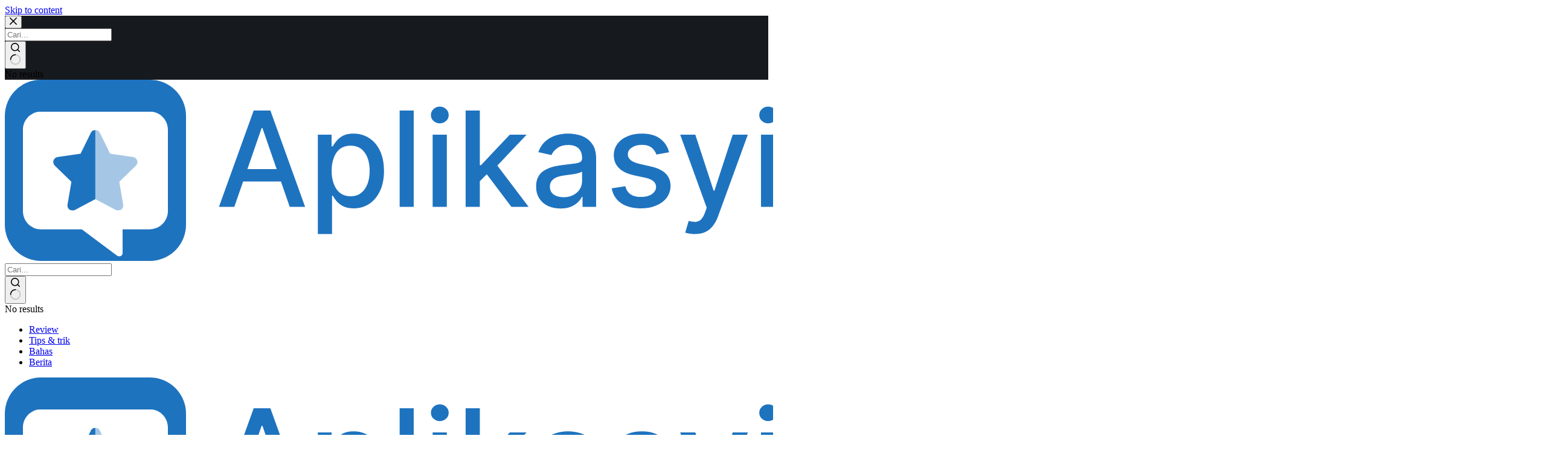

--- FILE ---
content_type: text/html
request_url: https://aplikasyik.com/category/android/berita/
body_size: 18184
content:
<!doctype html>
<html dir="ltr" lang="en-US" prefix="og: https://ogp.me/ns#">
<head>
	
	<meta charset="UTF-8">
	<meta name="viewport" content="width=device-width, initial-scale=1, maximum-scale=5, viewport-fit=cover">
	<link rel="profile" href="https://gmpg.org/xfn/11">

	<title>Berita – Aplikasyik</title>

		<!-- All in One SEO 4.9.2 - aioseo.com -->
	<meta name="description" content="Informasi terbaru yang berhubungan dengan sistem operasi Android, layanan-layanan Google, atau layanan/aplikasi pihak ketiga." />
	<meta name="robots" content="noindex, max-snippet:-1, max-image-preview:large, max-video-preview:-1" />
	<meta name="google-site-verification" content="Hx5LrYyIqcbfuE-fVfVqNfaf-fhAxMOsB7Z_vyK1j2g" />
	<meta name="p:domain_verify" content="dea104b98cf449753cfe8b8b9d1f4fd3" />
	<link rel="canonical" href="https://aplikasyik.com/category/android/berita/" />
	<link rel="next" href="https://aplikasyik.com/category/android/berita/page/2/" />
	<meta name="generator" content="All in One SEO (AIOSEO) 4.9.2" />
		<!-- All in One SEO -->

<link rel='preconnect' href='https://cdn.aplikasyik.com' />
<link rel="alternate" type="application/rss+xml" title="Aplikasyik &raquo; Feed" href="https://aplikasyik.com/feed/" />
<link rel="alternate" type="application/rss+xml" title="Aplikasyik &raquo; Comments Feed" href="https://aplikasyik.com/comments/feed/" />
<link rel="alternate" type="application/rss+xml" title="Aplikasyik &raquo; Berita Category Feed" href="https://aplikasyik.com/category/android/berita/feed/" />
<style id='wp-img-auto-sizes-contain-inline-css'>
img:is([sizes=auto i],[sizes^="auto," i]){contain-intrinsic-size:3000px 1500px}
/*# sourceURL=wp-img-auto-sizes-contain-inline-css */
</style>
<link rel='stylesheet' id='wp-block-library-css' href='https://cdn.aplikasyik.com/wp-includes/css/dist/block-library/style.min.css?ver=6.9' media='all' />
<link rel='stylesheet' id='ugb-style-css-v2-css' href='https://aplikasyik.com/wp-content/plugins/stackable-ultimate-gutenberg-blocks/dist/deprecated/frontend_blocks_deprecated_v2.css?ver=3.19.5' media='all' />
<style id='ugb-style-css-v2-inline-css'>
:root {--stk-block-width-default-detected: 1290px;}
:root {
			--content-width: 1290px;
		}
/*# sourceURL=ugb-style-css-v2-inline-css */
</style>
<link rel='stylesheet' id='aioseo/css/src/vue/standalone/blocks/table-of-contents/global.scss-css' href='https://aplikasyik.com/wp-content/plugins/all-in-one-seo-pack/dist/Lite/assets/css/table-of-contents/global.e90f6d47.css?ver=4.9.2' media='all' />
<style id='global-styles-inline-css'>
:root{--wp--preset--aspect-ratio--square: 1;--wp--preset--aspect-ratio--4-3: 4/3;--wp--preset--aspect-ratio--3-4: 3/4;--wp--preset--aspect-ratio--3-2: 3/2;--wp--preset--aspect-ratio--2-3: 2/3;--wp--preset--aspect-ratio--16-9: 16/9;--wp--preset--aspect-ratio--9-16: 9/16;--wp--preset--color--black: #000000;--wp--preset--color--cyan-bluish-gray: #abb8c3;--wp--preset--color--white: #ffffff;--wp--preset--color--pale-pink: #f78da7;--wp--preset--color--vivid-red: #cf2e2e;--wp--preset--color--luminous-vivid-orange: #ff6900;--wp--preset--color--luminous-vivid-amber: #fcb900;--wp--preset--color--light-green-cyan: #7bdcb5;--wp--preset--color--vivid-green-cyan: #00d084;--wp--preset--color--pale-cyan-blue: #8ed1fc;--wp--preset--color--vivid-cyan-blue: #0693e3;--wp--preset--color--vivid-purple: #9b51e0;--wp--preset--color--palette-color-1: var(--theme-palette-color-1, #2872fa);--wp--preset--color--palette-color-2: var(--theme-palette-color-2, #1559ed);--wp--preset--color--palette-color-3: var(--theme-palette-color-3, rgba(36,59,86,0.9));--wp--preset--color--palette-color-4: var(--theme-palette-color-4, rgba(36,59,86,1));--wp--preset--color--palette-color-5: var(--theme-palette-color-5, #e8ebed);--wp--preset--color--palette-color-6: var(--theme-palette-color-6, #f2f5f7);--wp--preset--color--palette-color-7: var(--theme-palette-color-7, #FAFBFC);--wp--preset--color--palette-color-8: var(--theme-palette-color-8, #ffffff);--wp--preset--gradient--vivid-cyan-blue-to-vivid-purple: linear-gradient(135deg,rgb(6,147,227) 0%,rgb(155,81,224) 100%);--wp--preset--gradient--light-green-cyan-to-vivid-green-cyan: linear-gradient(135deg,rgb(122,220,180) 0%,rgb(0,208,130) 100%);--wp--preset--gradient--luminous-vivid-amber-to-luminous-vivid-orange: linear-gradient(135deg,rgb(252,185,0) 0%,rgb(255,105,0) 100%);--wp--preset--gradient--luminous-vivid-orange-to-vivid-red: linear-gradient(135deg,rgb(255,105,0) 0%,rgb(207,46,46) 100%);--wp--preset--gradient--very-light-gray-to-cyan-bluish-gray: linear-gradient(135deg,rgb(238,238,238) 0%,rgb(169,184,195) 100%);--wp--preset--gradient--cool-to-warm-spectrum: linear-gradient(135deg,rgb(74,234,220) 0%,rgb(151,120,209) 20%,rgb(207,42,186) 40%,rgb(238,44,130) 60%,rgb(251,105,98) 80%,rgb(254,248,76) 100%);--wp--preset--gradient--blush-light-purple: linear-gradient(135deg,rgb(255,206,236) 0%,rgb(152,150,240) 100%);--wp--preset--gradient--blush-bordeaux: linear-gradient(135deg,rgb(254,205,165) 0%,rgb(254,45,45) 50%,rgb(107,0,62) 100%);--wp--preset--gradient--luminous-dusk: linear-gradient(135deg,rgb(255,203,112) 0%,rgb(199,81,192) 50%,rgb(65,88,208) 100%);--wp--preset--gradient--pale-ocean: linear-gradient(135deg,rgb(255,245,203) 0%,rgb(182,227,212) 50%,rgb(51,167,181) 100%);--wp--preset--gradient--electric-grass: linear-gradient(135deg,rgb(202,248,128) 0%,rgb(113,206,126) 100%);--wp--preset--gradient--midnight: linear-gradient(135deg,rgb(2,3,129) 0%,rgb(40,116,252) 100%);--wp--preset--gradient--juicy-peach: linear-gradient(to right, #ffecd2 0%, #fcb69f 100%);--wp--preset--gradient--young-passion: linear-gradient(to right, #ff8177 0%, #ff867a 0%, #ff8c7f 21%, #f99185 52%, #cf556c 78%, #b12a5b 100%);--wp--preset--gradient--true-sunset: linear-gradient(to right, #fa709a 0%, #fee140 100%);--wp--preset--gradient--morpheus-den: linear-gradient(to top, #30cfd0 0%, #330867 100%);--wp--preset--gradient--plum-plate: linear-gradient(135deg, #667eea 0%, #764ba2 100%);--wp--preset--gradient--aqua-splash: linear-gradient(15deg, #13547a 0%, #80d0c7 100%);--wp--preset--gradient--love-kiss: linear-gradient(to top, #ff0844 0%, #ffb199 100%);--wp--preset--gradient--new-retrowave: linear-gradient(to top, #3b41c5 0%, #a981bb 49%, #ffc8a9 100%);--wp--preset--gradient--plum-bath: linear-gradient(to top, #cc208e 0%, #6713d2 100%);--wp--preset--gradient--high-flight: linear-gradient(to right, #0acffe 0%, #495aff 100%);--wp--preset--gradient--teen-party: linear-gradient(-225deg, #FF057C 0%, #8D0B93 50%, #321575 100%);--wp--preset--gradient--fabled-sunset: linear-gradient(-225deg, #231557 0%, #44107A 29%, #FF1361 67%, #FFF800 100%);--wp--preset--gradient--arielle-smile: radial-gradient(circle 248px at center, #16d9e3 0%, #30c7ec 47%, #46aef7 100%);--wp--preset--gradient--itmeo-branding: linear-gradient(180deg, #2af598 0%, #009efd 100%);--wp--preset--gradient--deep-blue: linear-gradient(to right, #6a11cb 0%, #2575fc 100%);--wp--preset--gradient--strong-bliss: linear-gradient(to right, #f78ca0 0%, #f9748f 19%, #fd868c 60%, #fe9a8b 100%);--wp--preset--gradient--sweet-period: linear-gradient(to top, #3f51b1 0%, #5a55ae 13%, #7b5fac 25%, #8f6aae 38%, #a86aa4 50%, #cc6b8e 62%, #f18271 75%, #f3a469 87%, #f7c978 100%);--wp--preset--gradient--purple-division: linear-gradient(to top, #7028e4 0%, #e5b2ca 100%);--wp--preset--gradient--cold-evening: linear-gradient(to top, #0c3483 0%, #a2b6df 100%, #6b8cce 100%, #a2b6df 100%);--wp--preset--gradient--mountain-rock: linear-gradient(to right, #868f96 0%, #596164 100%);--wp--preset--gradient--desert-hump: linear-gradient(to top, #c79081 0%, #dfa579 100%);--wp--preset--gradient--ethernal-constance: linear-gradient(to top, #09203f 0%, #537895 100%);--wp--preset--gradient--happy-memories: linear-gradient(-60deg, #ff5858 0%, #f09819 100%);--wp--preset--gradient--grown-early: linear-gradient(to top, #0ba360 0%, #3cba92 100%);--wp--preset--gradient--morning-salad: linear-gradient(-225deg, #B7F8DB 0%, #50A7C2 100%);--wp--preset--gradient--night-call: linear-gradient(-225deg, #AC32E4 0%, #7918F2 48%, #4801FF 100%);--wp--preset--gradient--mind-crawl: linear-gradient(-225deg, #473B7B 0%, #3584A7 51%, #30D2BE 100%);--wp--preset--gradient--angel-care: linear-gradient(-225deg, #FFE29F 0%, #FFA99F 48%, #FF719A 100%);--wp--preset--gradient--juicy-cake: linear-gradient(to top, #e14fad 0%, #f9d423 100%);--wp--preset--gradient--rich-metal: linear-gradient(to right, #d7d2cc 0%, #304352 100%);--wp--preset--gradient--mole-hall: linear-gradient(-20deg, #616161 0%, #9bc5c3 100%);--wp--preset--gradient--cloudy-knoxville: linear-gradient(120deg, #fdfbfb 0%, #ebedee 100%);--wp--preset--gradient--soft-grass: linear-gradient(to top, #c1dfc4 0%, #deecdd 100%);--wp--preset--gradient--saint-petersburg: linear-gradient(135deg, #f5f7fa 0%, #c3cfe2 100%);--wp--preset--gradient--everlasting-sky: linear-gradient(135deg, #fdfcfb 0%, #e2d1c3 100%);--wp--preset--gradient--kind-steel: linear-gradient(-20deg, #e9defa 0%, #fbfcdb 100%);--wp--preset--gradient--over-sun: linear-gradient(60deg, #abecd6 0%, #fbed96 100%);--wp--preset--gradient--premium-white: linear-gradient(to top, #d5d4d0 0%, #d5d4d0 1%, #eeeeec 31%, #efeeec 75%, #e9e9e7 100%);--wp--preset--gradient--clean-mirror: linear-gradient(45deg, #93a5cf 0%, #e4efe9 100%);--wp--preset--gradient--wild-apple: linear-gradient(to top, #d299c2 0%, #fef9d7 100%);--wp--preset--gradient--snow-again: linear-gradient(to top, #e6e9f0 0%, #eef1f5 100%);--wp--preset--gradient--confident-cloud: linear-gradient(to top, #dad4ec 0%, #dad4ec 1%, #f3e7e9 100%);--wp--preset--gradient--glass-water: linear-gradient(to top, #dfe9f3 0%, white 100%);--wp--preset--gradient--perfect-white: linear-gradient(-225deg, #E3FDF5 0%, #FFE6FA 100%);--wp--preset--font-size--small: 13px;--wp--preset--font-size--medium: 20px;--wp--preset--font-size--large: clamp(22px, 1.375rem + ((1vw - 3.2px) * 0.625), 30px);--wp--preset--font-size--x-large: clamp(30px, 1.875rem + ((1vw - 3.2px) * 1.563), 50px);--wp--preset--font-size--xx-large: clamp(45px, 2.813rem + ((1vw - 3.2px) * 2.734), 80px);--wp--preset--font-family--inter: Inter;--wp--preset--font-family--roboto-mono: Roboto Mono;--wp--preset--spacing--20: 0.44rem;--wp--preset--spacing--30: 0.67rem;--wp--preset--spacing--40: 1rem;--wp--preset--spacing--50: 1.5rem;--wp--preset--spacing--60: 2.25rem;--wp--preset--spacing--70: 3.38rem;--wp--preset--spacing--80: 5.06rem;--wp--preset--shadow--natural: 6px 6px 9px rgba(0, 0, 0, 0.2);--wp--preset--shadow--deep: 12px 12px 50px rgba(0, 0, 0, 0.4);--wp--preset--shadow--sharp: 6px 6px 0px rgba(0, 0, 0, 0.2);--wp--preset--shadow--outlined: 6px 6px 0px -3px rgb(255, 255, 255), 6px 6px rgb(0, 0, 0);--wp--preset--shadow--crisp: 6px 6px 0px rgb(0, 0, 0);}:root { --wp--style--global--content-size: var(--theme-block-max-width);--wp--style--global--wide-size: var(--theme-block-wide-max-width); }:where(body) { margin: 0; }.wp-site-blocks > .alignleft { float: left; margin-right: 2em; }.wp-site-blocks > .alignright { float: right; margin-left: 2em; }.wp-site-blocks > .aligncenter { justify-content: center; margin-left: auto; margin-right: auto; }:where(.wp-site-blocks) > * { margin-block-start: var(--theme-content-spacing); margin-block-end: 0; }:where(.wp-site-blocks) > :first-child { margin-block-start: 0; }:where(.wp-site-blocks) > :last-child { margin-block-end: 0; }:root { --wp--style--block-gap: var(--theme-content-spacing); }:root :where(.is-layout-flow) > :first-child{margin-block-start: 0;}:root :where(.is-layout-flow) > :last-child{margin-block-end: 0;}:root :where(.is-layout-flow) > *{margin-block-start: var(--theme-content-spacing);margin-block-end: 0;}:root :where(.is-layout-constrained) > :first-child{margin-block-start: 0;}:root :where(.is-layout-constrained) > :last-child{margin-block-end: 0;}:root :where(.is-layout-constrained) > *{margin-block-start: var(--theme-content-spacing);margin-block-end: 0;}:root :where(.is-layout-flex){gap: var(--theme-content-spacing);}:root :where(.is-layout-grid){gap: var(--theme-content-spacing);}.is-layout-flow > .alignleft{float: left;margin-inline-start: 0;margin-inline-end: 2em;}.is-layout-flow > .alignright{float: right;margin-inline-start: 2em;margin-inline-end: 0;}.is-layout-flow > .aligncenter{margin-left: auto !important;margin-right: auto !important;}.is-layout-constrained > .alignleft{float: left;margin-inline-start: 0;margin-inline-end: 2em;}.is-layout-constrained > .alignright{float: right;margin-inline-start: 2em;margin-inline-end: 0;}.is-layout-constrained > .aligncenter{margin-left: auto !important;margin-right: auto !important;}.is-layout-constrained > :where(:not(.alignleft):not(.alignright):not(.alignfull)){max-width: var(--wp--style--global--content-size);margin-left: auto !important;margin-right: auto !important;}.is-layout-constrained > .alignwide{max-width: var(--wp--style--global--wide-size);}body .is-layout-flex{display: flex;}.is-layout-flex{flex-wrap: wrap;align-items: center;}.is-layout-flex > :is(*, div){margin: 0;}body .is-layout-grid{display: grid;}.is-layout-grid > :is(*, div){margin: 0;}body{padding-top: 0px;padding-right: 0px;padding-bottom: 0px;padding-left: 0px;}:root :where(.wp-element-button, .wp-block-button__link){font-style: inherit;font-weight: inherit;letter-spacing: inherit;text-transform: inherit;}.has-black-color{color: var(--wp--preset--color--black) !important;}.has-cyan-bluish-gray-color{color: var(--wp--preset--color--cyan-bluish-gray) !important;}.has-white-color{color: var(--wp--preset--color--white) !important;}.has-pale-pink-color{color: var(--wp--preset--color--pale-pink) !important;}.has-vivid-red-color{color: var(--wp--preset--color--vivid-red) !important;}.has-luminous-vivid-orange-color{color: var(--wp--preset--color--luminous-vivid-orange) !important;}.has-luminous-vivid-amber-color{color: var(--wp--preset--color--luminous-vivid-amber) !important;}.has-light-green-cyan-color{color: var(--wp--preset--color--light-green-cyan) !important;}.has-vivid-green-cyan-color{color: var(--wp--preset--color--vivid-green-cyan) !important;}.has-pale-cyan-blue-color{color: var(--wp--preset--color--pale-cyan-blue) !important;}.has-vivid-cyan-blue-color{color: var(--wp--preset--color--vivid-cyan-blue) !important;}.has-vivid-purple-color{color: var(--wp--preset--color--vivid-purple) !important;}.has-palette-color-1-color{color: var(--wp--preset--color--palette-color-1) !important;}.has-palette-color-2-color{color: var(--wp--preset--color--palette-color-2) !important;}.has-palette-color-3-color{color: var(--wp--preset--color--palette-color-3) !important;}.has-palette-color-4-color{color: var(--wp--preset--color--palette-color-4) !important;}.has-palette-color-5-color{color: var(--wp--preset--color--palette-color-5) !important;}.has-palette-color-6-color{color: var(--wp--preset--color--palette-color-6) !important;}.has-palette-color-7-color{color: var(--wp--preset--color--palette-color-7) !important;}.has-palette-color-8-color{color: var(--wp--preset--color--palette-color-8) !important;}.has-black-background-color{background-color: var(--wp--preset--color--black) !important;}.has-cyan-bluish-gray-background-color{background-color: var(--wp--preset--color--cyan-bluish-gray) !important;}.has-white-background-color{background-color: var(--wp--preset--color--white) !important;}.has-pale-pink-background-color{background-color: var(--wp--preset--color--pale-pink) !important;}.has-vivid-red-background-color{background-color: var(--wp--preset--color--vivid-red) !important;}.has-luminous-vivid-orange-background-color{background-color: var(--wp--preset--color--luminous-vivid-orange) !important;}.has-luminous-vivid-amber-background-color{background-color: var(--wp--preset--color--luminous-vivid-amber) !important;}.has-light-green-cyan-background-color{background-color: var(--wp--preset--color--light-green-cyan) !important;}.has-vivid-green-cyan-background-color{background-color: var(--wp--preset--color--vivid-green-cyan) !important;}.has-pale-cyan-blue-background-color{background-color: var(--wp--preset--color--pale-cyan-blue) !important;}.has-vivid-cyan-blue-background-color{background-color: var(--wp--preset--color--vivid-cyan-blue) !important;}.has-vivid-purple-background-color{background-color: var(--wp--preset--color--vivid-purple) !important;}.has-palette-color-1-background-color{background-color: var(--wp--preset--color--palette-color-1) !important;}.has-palette-color-2-background-color{background-color: var(--wp--preset--color--palette-color-2) !important;}.has-palette-color-3-background-color{background-color: var(--wp--preset--color--palette-color-3) !important;}.has-palette-color-4-background-color{background-color: var(--wp--preset--color--palette-color-4) !important;}.has-palette-color-5-background-color{background-color: var(--wp--preset--color--palette-color-5) !important;}.has-palette-color-6-background-color{background-color: var(--wp--preset--color--palette-color-6) !important;}.has-palette-color-7-background-color{background-color: var(--wp--preset--color--palette-color-7) !important;}.has-palette-color-8-background-color{background-color: var(--wp--preset--color--palette-color-8) !important;}.has-black-border-color{border-color: var(--wp--preset--color--black) !important;}.has-cyan-bluish-gray-border-color{border-color: var(--wp--preset--color--cyan-bluish-gray) !important;}.has-white-border-color{border-color: var(--wp--preset--color--white) !important;}.has-pale-pink-border-color{border-color: var(--wp--preset--color--pale-pink) !important;}.has-vivid-red-border-color{border-color: var(--wp--preset--color--vivid-red) !important;}.has-luminous-vivid-orange-border-color{border-color: var(--wp--preset--color--luminous-vivid-orange) !important;}.has-luminous-vivid-amber-border-color{border-color: var(--wp--preset--color--luminous-vivid-amber) !important;}.has-light-green-cyan-border-color{border-color: var(--wp--preset--color--light-green-cyan) !important;}.has-vivid-green-cyan-border-color{border-color: var(--wp--preset--color--vivid-green-cyan) !important;}.has-pale-cyan-blue-border-color{border-color: var(--wp--preset--color--pale-cyan-blue) !important;}.has-vivid-cyan-blue-border-color{border-color: var(--wp--preset--color--vivid-cyan-blue) !important;}.has-vivid-purple-border-color{border-color: var(--wp--preset--color--vivid-purple) !important;}.has-palette-color-1-border-color{border-color: var(--wp--preset--color--palette-color-1) !important;}.has-palette-color-2-border-color{border-color: var(--wp--preset--color--palette-color-2) !important;}.has-palette-color-3-border-color{border-color: var(--wp--preset--color--palette-color-3) !important;}.has-palette-color-4-border-color{border-color: var(--wp--preset--color--palette-color-4) !important;}.has-palette-color-5-border-color{border-color: var(--wp--preset--color--palette-color-5) !important;}.has-palette-color-6-border-color{border-color: var(--wp--preset--color--palette-color-6) !important;}.has-palette-color-7-border-color{border-color: var(--wp--preset--color--palette-color-7) !important;}.has-palette-color-8-border-color{border-color: var(--wp--preset--color--palette-color-8) !important;}.has-vivid-cyan-blue-to-vivid-purple-gradient-background{background: var(--wp--preset--gradient--vivid-cyan-blue-to-vivid-purple) !important;}.has-light-green-cyan-to-vivid-green-cyan-gradient-background{background: var(--wp--preset--gradient--light-green-cyan-to-vivid-green-cyan) !important;}.has-luminous-vivid-amber-to-luminous-vivid-orange-gradient-background{background: var(--wp--preset--gradient--luminous-vivid-amber-to-luminous-vivid-orange) !important;}.has-luminous-vivid-orange-to-vivid-red-gradient-background{background: var(--wp--preset--gradient--luminous-vivid-orange-to-vivid-red) !important;}.has-very-light-gray-to-cyan-bluish-gray-gradient-background{background: var(--wp--preset--gradient--very-light-gray-to-cyan-bluish-gray) !important;}.has-cool-to-warm-spectrum-gradient-background{background: var(--wp--preset--gradient--cool-to-warm-spectrum) !important;}.has-blush-light-purple-gradient-background{background: var(--wp--preset--gradient--blush-light-purple) !important;}.has-blush-bordeaux-gradient-background{background: var(--wp--preset--gradient--blush-bordeaux) !important;}.has-luminous-dusk-gradient-background{background: var(--wp--preset--gradient--luminous-dusk) !important;}.has-pale-ocean-gradient-background{background: var(--wp--preset--gradient--pale-ocean) !important;}.has-electric-grass-gradient-background{background: var(--wp--preset--gradient--electric-grass) !important;}.has-midnight-gradient-background{background: var(--wp--preset--gradient--midnight) !important;}.has-juicy-peach-gradient-background{background: var(--wp--preset--gradient--juicy-peach) !important;}.has-young-passion-gradient-background{background: var(--wp--preset--gradient--young-passion) !important;}.has-true-sunset-gradient-background{background: var(--wp--preset--gradient--true-sunset) !important;}.has-morpheus-den-gradient-background{background: var(--wp--preset--gradient--morpheus-den) !important;}.has-plum-plate-gradient-background{background: var(--wp--preset--gradient--plum-plate) !important;}.has-aqua-splash-gradient-background{background: var(--wp--preset--gradient--aqua-splash) !important;}.has-love-kiss-gradient-background{background: var(--wp--preset--gradient--love-kiss) !important;}.has-new-retrowave-gradient-background{background: var(--wp--preset--gradient--new-retrowave) !important;}.has-plum-bath-gradient-background{background: var(--wp--preset--gradient--plum-bath) !important;}.has-high-flight-gradient-background{background: var(--wp--preset--gradient--high-flight) !important;}.has-teen-party-gradient-background{background: var(--wp--preset--gradient--teen-party) !important;}.has-fabled-sunset-gradient-background{background: var(--wp--preset--gradient--fabled-sunset) !important;}.has-arielle-smile-gradient-background{background: var(--wp--preset--gradient--arielle-smile) !important;}.has-itmeo-branding-gradient-background{background: var(--wp--preset--gradient--itmeo-branding) !important;}.has-deep-blue-gradient-background{background: var(--wp--preset--gradient--deep-blue) !important;}.has-strong-bliss-gradient-background{background: var(--wp--preset--gradient--strong-bliss) !important;}.has-sweet-period-gradient-background{background: var(--wp--preset--gradient--sweet-period) !important;}.has-purple-division-gradient-background{background: var(--wp--preset--gradient--purple-division) !important;}.has-cold-evening-gradient-background{background: var(--wp--preset--gradient--cold-evening) !important;}.has-mountain-rock-gradient-background{background: var(--wp--preset--gradient--mountain-rock) !important;}.has-desert-hump-gradient-background{background: var(--wp--preset--gradient--desert-hump) !important;}.has-ethernal-constance-gradient-background{background: var(--wp--preset--gradient--ethernal-constance) !important;}.has-happy-memories-gradient-background{background: var(--wp--preset--gradient--happy-memories) !important;}.has-grown-early-gradient-background{background: var(--wp--preset--gradient--grown-early) !important;}.has-morning-salad-gradient-background{background: var(--wp--preset--gradient--morning-salad) !important;}.has-night-call-gradient-background{background: var(--wp--preset--gradient--night-call) !important;}.has-mind-crawl-gradient-background{background: var(--wp--preset--gradient--mind-crawl) !important;}.has-angel-care-gradient-background{background: var(--wp--preset--gradient--angel-care) !important;}.has-juicy-cake-gradient-background{background: var(--wp--preset--gradient--juicy-cake) !important;}.has-rich-metal-gradient-background{background: var(--wp--preset--gradient--rich-metal) !important;}.has-mole-hall-gradient-background{background: var(--wp--preset--gradient--mole-hall) !important;}.has-cloudy-knoxville-gradient-background{background: var(--wp--preset--gradient--cloudy-knoxville) !important;}.has-soft-grass-gradient-background{background: var(--wp--preset--gradient--soft-grass) !important;}.has-saint-petersburg-gradient-background{background: var(--wp--preset--gradient--saint-petersburg) !important;}.has-everlasting-sky-gradient-background{background: var(--wp--preset--gradient--everlasting-sky) !important;}.has-kind-steel-gradient-background{background: var(--wp--preset--gradient--kind-steel) !important;}.has-over-sun-gradient-background{background: var(--wp--preset--gradient--over-sun) !important;}.has-premium-white-gradient-background{background: var(--wp--preset--gradient--premium-white) !important;}.has-clean-mirror-gradient-background{background: var(--wp--preset--gradient--clean-mirror) !important;}.has-wild-apple-gradient-background{background: var(--wp--preset--gradient--wild-apple) !important;}.has-snow-again-gradient-background{background: var(--wp--preset--gradient--snow-again) !important;}.has-confident-cloud-gradient-background{background: var(--wp--preset--gradient--confident-cloud) !important;}.has-glass-water-gradient-background{background: var(--wp--preset--gradient--glass-water) !important;}.has-perfect-white-gradient-background{background: var(--wp--preset--gradient--perfect-white) !important;}.has-small-font-size{font-size: var(--wp--preset--font-size--small) !important;}.has-medium-font-size{font-size: var(--wp--preset--font-size--medium) !important;}.has-large-font-size{font-size: var(--wp--preset--font-size--large) !important;}.has-x-large-font-size{font-size: var(--wp--preset--font-size--x-large) !important;}.has-xx-large-font-size{font-size: var(--wp--preset--font-size--xx-large) !important;}.has-inter-font-family{font-family: var(--wp--preset--font-family--inter) !important;}.has-roboto-mono-font-family{font-family: var(--wp--preset--font-family--roboto-mono) !important;}
:root :where(.wp-block-pullquote){font-size: clamp(0.984em, 0.984rem + ((1vw - 0.2em) * 0.645), 1.5em);line-height: 1.6;}
/*# sourceURL=global-styles-inline-css */
</style>
<link rel='stylesheet' id='ct-main-styles-css' href='https://cdn.aplikasyik.com/wp-content/themes/blocksy/static/bundle/main.min.css?ver=2.1.23' media='all' />
<link rel='stylesheet' id='ct-page-title-styles-css' href='https://cdn.aplikasyik.com/wp-content/themes/blocksy/static/bundle/page-title.min.css?ver=2.1.23' media='all' />
<link rel='stylesheet' id='ct-stackable-styles-css' href='https://cdn.aplikasyik.com/wp-content/themes/blocksy/static/bundle/stackable.min.css?ver=2.1.23' media='all' />
<link rel='stylesheet' id='blocksy-pro-search-input-styles-css' href='https://aplikasyik.com/wp-content/plugins/blocksy-companion-pro/framework/premium/static/bundle/search-input.min.css?ver=2.1.23' media='all' />
<link rel='stylesheet' id='blocksy-ext-shortcuts-styles-css' href='https://aplikasyik.com/wp-content/plugins/blocksy-companion-pro/framework/premium/extensions/shortcuts/static/bundle/main.min.css?ver=2.1.23' media='all' />

		<!-- Global site tag (gtag.js) - Google Analytics v4 -->
		<script async src="https://www.googletagmanager.com/gtag/js?id=G-PH81PGQGVY"></script>
		<script>
		window.dataLayer = window.dataLayer || [];
		function gtag(){dataLayer.push(arguments);}
		gtag('js', new Date());

		gtag('config', 'G-PH81PGQGVY');

		</script>
		<!-- End Google Analytics v4 -->

		<script id="ugb-block-frontend-js-v2-js-extra">
var stackable = {"restUrl":"https://aplikasyik.com/wp-json/"};
//# sourceURL=ugb-block-frontend-js-v2-js-extra
</script>
<script src="https://aplikasyik.com/wp-content/plugins/stackable-ultimate-gutenberg-blocks/dist/deprecated/frontend_blocks_deprecated_v2.js?ver=3.19.5" id="ugb-block-frontend-js-v2-js"></script>
<link rel="https://api.w.org/" href="https://aplikasyik.com/wp-json/" /><link rel="alternate" title="JSON" type="application/json" href="https://aplikasyik.com/wp-json/wp/v2/categories/3" /><link rel="EditURI" type="application/rsd+xml" title="RSD" href="https://aplikasyik.com/xmlrpc.php?rsd" />
<meta name="generator" content="WordPress 6.9" />
<noscript><link rel='stylesheet' href='https://cdn.aplikasyik.com/wp-content/themes/blocksy/static/bundle/no-scripts.min.css' type='text/css'></noscript>
<style id="ct-main-styles-inline-css">@font-face {font-family:'Inter';font-style:normal;font-weight:100;font-display:swap;src:url(/wp-content/uploads/blocksy/local-google-fonts/s/inter/v12/UcC73FwrK3iLTeHuS_fvQtMwCp50KnMa2JL7W0Q5n-wU.woff2) format('woff2');unicode-range:U+0460-052F, U+1C80-1C88, U+20B4, U+2DE0-2DFF, U+A640-A69F, U+FE2E-FE2F;}@font-face {font-family:'Inter';font-style:normal;font-weight:100;font-display:swap;src:url(/wp-content/uploads/blocksy/local-google-fonts/s/inter/v12/UcC73FwrK3iLTeHuS_fvQtMwCp50KnMa0ZL7W0Q5n-wU.woff2) format('woff2');unicode-range:U+0301, U+0400-045F, U+0490-0491, U+04B0-04B1, U+2116;}@font-face {font-family:'Inter';font-style:normal;font-weight:100;font-display:swap;src:url(/wp-content/uploads/blocksy/local-google-fonts/s/inter/v12/UcC73FwrK3iLTeHuS_fvQtMwCp50KnMa2ZL7W0Q5n-wU.woff2) format('woff2');unicode-range:U+1F00-1FFF;}@font-face {font-family:'Inter';font-style:normal;font-weight:100;font-display:swap;src:url(/wp-content/uploads/blocksy/local-google-fonts/s/inter/v12/UcC73FwrK3iLTeHuS_fvQtMwCp50KnMa1pL7W0Q5n-wU.woff2) format('woff2');unicode-range:U+0370-03FF;}@font-face {font-family:'Inter';font-style:normal;font-weight:100;font-display:swap;src:url(/wp-content/uploads/blocksy/local-google-fonts/s/inter/v12/UcC73FwrK3iLTeHuS_fvQtMwCp50KnMa2pL7W0Q5n-wU.woff2) format('woff2');unicode-range:U+0102-0103, U+0110-0111, U+0128-0129, U+0168-0169, U+01A0-01A1, U+01AF-01B0, U+0300-0301, U+0303-0304, U+0308-0309, U+0323, U+0329, U+1EA0-1EF9, U+20AB;}@font-face {font-family:'Inter';font-style:normal;font-weight:100;font-display:swap;src:url(/wp-content/uploads/blocksy/local-google-fonts/s/inter/v12/UcC73FwrK3iLTeHuS_fvQtMwCp50KnMa25L7W0Q5n-wU.woff2) format('woff2');unicode-range:U+0100-02AF, U+0300-0301, U+0303-0304, U+0308-0309, U+0323, U+0329, U+1E00-1EFF, U+2020, U+20A0-20AB, U+20AD-20CF, U+2113, U+2C60-2C7F, U+A720-A7FF;}@font-face {font-family:'Inter';font-style:normal;font-weight:100;font-display:swap;src:url(/wp-content/uploads/blocksy/local-google-fonts/s/inter/v12/UcC73FwrK3iLTeHuS_fvQtMwCp50KnMa1ZL7W0Q5nw.woff2) format('woff2');unicode-range:U+0000-00FF, U+0131, U+0152-0153, U+02BB-02BC, U+02C6, U+02DA, U+02DC, U+0300-0301, U+0303-0304, U+0308-0309, U+0323, U+0329, U+2000-206F, U+2074, U+20AC, U+2122, U+2191, U+2193, U+2212, U+2215, U+FEFF, U+FFFD;}@font-face {font-family:'Inter';font-style:normal;font-weight:200;font-display:swap;src:url(/wp-content/uploads/blocksy/local-google-fonts/s/inter/v12/UcC73FwrK3iLTeHuS_fvQtMwCp50KnMa2JL7W0Q5n-wU.woff2) format('woff2');unicode-range:U+0460-052F, U+1C80-1C88, U+20B4, U+2DE0-2DFF, U+A640-A69F, U+FE2E-FE2F;}@font-face {font-family:'Inter';font-style:normal;font-weight:200;font-display:swap;src:url(/wp-content/uploads/blocksy/local-google-fonts/s/inter/v12/UcC73FwrK3iLTeHuS_fvQtMwCp50KnMa0ZL7W0Q5n-wU.woff2) format('woff2');unicode-range:U+0301, U+0400-045F, U+0490-0491, U+04B0-04B1, U+2116;}@font-face {font-family:'Inter';font-style:normal;font-weight:200;font-display:swap;src:url(/wp-content/uploads/blocksy/local-google-fonts/s/inter/v12/UcC73FwrK3iLTeHuS_fvQtMwCp50KnMa2ZL7W0Q5n-wU.woff2) format('woff2');unicode-range:U+1F00-1FFF;}@font-face {font-family:'Inter';font-style:normal;font-weight:200;font-display:swap;src:url(/wp-content/uploads/blocksy/local-google-fonts/s/inter/v12/UcC73FwrK3iLTeHuS_fvQtMwCp50KnMa1pL7W0Q5n-wU.woff2) format('woff2');unicode-range:U+0370-03FF;}@font-face {font-family:'Inter';font-style:normal;font-weight:200;font-display:swap;src:url(/wp-content/uploads/blocksy/local-google-fonts/s/inter/v12/UcC73FwrK3iLTeHuS_fvQtMwCp50KnMa2pL7W0Q5n-wU.woff2) format('woff2');unicode-range:U+0102-0103, U+0110-0111, U+0128-0129, U+0168-0169, U+01A0-01A1, U+01AF-01B0, U+0300-0301, U+0303-0304, U+0308-0309, U+0323, U+0329, U+1EA0-1EF9, U+20AB;}@font-face {font-family:'Inter';font-style:normal;font-weight:200;font-display:swap;src:url(/wp-content/uploads/blocksy/local-google-fonts/s/inter/v12/UcC73FwrK3iLTeHuS_fvQtMwCp50KnMa25L7W0Q5n-wU.woff2) format('woff2');unicode-range:U+0100-02AF, U+0300-0301, U+0303-0304, U+0308-0309, U+0323, U+0329, U+1E00-1EFF, U+2020, U+20A0-20AB, U+20AD-20CF, U+2113, U+2C60-2C7F, U+A720-A7FF;}@font-face {font-family:'Inter';font-style:normal;font-weight:200;font-display:swap;src:url(/wp-content/uploads/blocksy/local-google-fonts/s/inter/v12/UcC73FwrK3iLTeHuS_fvQtMwCp50KnMa1ZL7W0Q5nw.woff2) format('woff2');unicode-range:U+0000-00FF, U+0131, U+0152-0153, U+02BB-02BC, U+02C6, U+02DA, U+02DC, U+0300-0301, U+0303-0304, U+0308-0309, U+0323, U+0329, U+2000-206F, U+2074, U+20AC, U+2122, U+2191, U+2193, U+2212, U+2215, U+FEFF, U+FFFD;}@font-face {font-family:'Inter';font-style:normal;font-weight:300;font-display:swap;src:url(/wp-content/uploads/blocksy/local-google-fonts/s/inter/v12/UcC73FwrK3iLTeHuS_fvQtMwCp50KnMa2JL7W0Q5n-wU.woff2) format('woff2');unicode-range:U+0460-052F, U+1C80-1C88, U+20B4, U+2DE0-2DFF, U+A640-A69F, U+FE2E-FE2F;}@font-face {font-family:'Inter';font-style:normal;font-weight:300;font-display:swap;src:url(/wp-content/uploads/blocksy/local-google-fonts/s/inter/v12/UcC73FwrK3iLTeHuS_fvQtMwCp50KnMa0ZL7W0Q5n-wU.woff2) format('woff2');unicode-range:U+0301, U+0400-045F, U+0490-0491, U+04B0-04B1, U+2116;}@font-face {font-family:'Inter';font-style:normal;font-weight:300;font-display:swap;src:url(/wp-content/uploads/blocksy/local-google-fonts/s/inter/v12/UcC73FwrK3iLTeHuS_fvQtMwCp50KnMa2ZL7W0Q5n-wU.woff2) format('woff2');unicode-range:U+1F00-1FFF;}@font-face {font-family:'Inter';font-style:normal;font-weight:300;font-display:swap;src:url(/wp-content/uploads/blocksy/local-google-fonts/s/inter/v12/UcC73FwrK3iLTeHuS_fvQtMwCp50KnMa1pL7W0Q5n-wU.woff2) format('woff2');unicode-range:U+0370-03FF;}@font-face {font-family:'Inter';font-style:normal;font-weight:300;font-display:swap;src:url(/wp-content/uploads/blocksy/local-google-fonts/s/inter/v12/UcC73FwrK3iLTeHuS_fvQtMwCp50KnMa2pL7W0Q5n-wU.woff2) format('woff2');unicode-range:U+0102-0103, U+0110-0111, U+0128-0129, U+0168-0169, U+01A0-01A1, U+01AF-01B0, U+0300-0301, U+0303-0304, U+0308-0309, U+0323, U+0329, U+1EA0-1EF9, U+20AB;}@font-face {font-family:'Inter';font-style:normal;font-weight:300;font-display:swap;src:url(/wp-content/uploads/blocksy/local-google-fonts/s/inter/v12/UcC73FwrK3iLTeHuS_fvQtMwCp50KnMa25L7W0Q5n-wU.woff2) format('woff2');unicode-range:U+0100-02AF, U+0300-0301, U+0303-0304, U+0308-0309, U+0323, U+0329, U+1E00-1EFF, U+2020, U+20A0-20AB, U+20AD-20CF, U+2113, U+2C60-2C7F, U+A720-A7FF;}@font-face {font-family:'Inter';font-style:normal;font-weight:300;font-display:swap;src:url(/wp-content/uploads/blocksy/local-google-fonts/s/inter/v12/UcC73FwrK3iLTeHuS_fvQtMwCp50KnMa1ZL7W0Q5nw.woff2) format('woff2');unicode-range:U+0000-00FF, U+0131, U+0152-0153, U+02BB-02BC, U+02C6, U+02DA, U+02DC, U+0300-0301, U+0303-0304, U+0308-0309, U+0323, U+0329, U+2000-206F, U+2074, U+20AC, U+2122, U+2191, U+2193, U+2212, U+2215, U+FEFF, U+FFFD;}@font-face {font-family:'Inter';font-style:normal;font-weight:400;font-display:swap;src:url(/wp-content/uploads/blocksy/local-google-fonts/s/inter/v12/UcC73FwrK3iLTeHuS_fvQtMwCp50KnMa2JL7W0Q5n-wU.woff2) format('woff2');unicode-range:U+0460-052F, U+1C80-1C88, U+20B4, U+2DE0-2DFF, U+A640-A69F, U+FE2E-FE2F;}@font-face {font-family:'Inter';font-style:normal;font-weight:400;font-display:swap;src:url(/wp-content/uploads/blocksy/local-google-fonts/s/inter/v12/UcC73FwrK3iLTeHuS_fvQtMwCp50KnMa0ZL7W0Q5n-wU.woff2) format('woff2');unicode-range:U+0301, U+0400-045F, U+0490-0491, U+04B0-04B1, U+2116;}@font-face {font-family:'Inter';font-style:normal;font-weight:400;font-display:swap;src:url(/wp-content/uploads/blocksy/local-google-fonts/s/inter/v12/UcC73FwrK3iLTeHuS_fvQtMwCp50KnMa2ZL7W0Q5n-wU.woff2) format('woff2');unicode-range:U+1F00-1FFF;}@font-face {font-family:'Inter';font-style:normal;font-weight:400;font-display:swap;src:url(/wp-content/uploads/blocksy/local-google-fonts/s/inter/v12/UcC73FwrK3iLTeHuS_fvQtMwCp50KnMa1pL7W0Q5n-wU.woff2) format('woff2');unicode-range:U+0370-03FF;}@font-face {font-family:'Inter';font-style:normal;font-weight:400;font-display:swap;src:url(/wp-content/uploads/blocksy/local-google-fonts/s/inter/v12/UcC73FwrK3iLTeHuS_fvQtMwCp50KnMa2pL7W0Q5n-wU.woff2) format('woff2');unicode-range:U+0102-0103, U+0110-0111, U+0128-0129, U+0168-0169, U+01A0-01A1, U+01AF-01B0, U+0300-0301, U+0303-0304, U+0308-0309, U+0323, U+0329, U+1EA0-1EF9, U+20AB;}@font-face {font-family:'Inter';font-style:normal;font-weight:400;font-display:swap;src:url(/wp-content/uploads/blocksy/local-google-fonts/s/inter/v12/UcC73FwrK3iLTeHuS_fvQtMwCp50KnMa25L7W0Q5n-wU.woff2) format('woff2');unicode-range:U+0100-02AF, U+0300-0301, U+0303-0304, U+0308-0309, U+0323, U+0329, U+1E00-1EFF, U+2020, U+20A0-20AB, U+20AD-20CF, U+2113, U+2C60-2C7F, U+A720-A7FF;}@font-face {font-family:'Inter';font-style:normal;font-weight:400;font-display:swap;src:url(/wp-content/uploads/blocksy/local-google-fonts/s/inter/v12/UcC73FwrK3iLTeHuS_fvQtMwCp50KnMa1ZL7W0Q5nw.woff2) format('woff2');unicode-range:U+0000-00FF, U+0131, U+0152-0153, U+02BB-02BC, U+02C6, U+02DA, U+02DC, U+0300-0301, U+0303-0304, U+0308-0309, U+0323, U+0329, U+2000-206F, U+2074, U+20AC, U+2122, U+2191, U+2193, U+2212, U+2215, U+FEFF, U+FFFD;}@font-face {font-family:'Inter';font-style:normal;font-weight:500;font-display:swap;src:url(/wp-content/uploads/blocksy/local-google-fonts/s/inter/v12/UcC73FwrK3iLTeHuS_fvQtMwCp50KnMa2JL7W0Q5n-wU.woff2) format('woff2');unicode-range:U+0460-052F, U+1C80-1C88, U+20B4, U+2DE0-2DFF, U+A640-A69F, U+FE2E-FE2F;}@font-face {font-family:'Inter';font-style:normal;font-weight:500;font-display:swap;src:url(/wp-content/uploads/blocksy/local-google-fonts/s/inter/v12/UcC73FwrK3iLTeHuS_fvQtMwCp50KnMa0ZL7W0Q5n-wU.woff2) format('woff2');unicode-range:U+0301, U+0400-045F, U+0490-0491, U+04B0-04B1, U+2116;}@font-face {font-family:'Inter';font-style:normal;font-weight:500;font-display:swap;src:url(/wp-content/uploads/blocksy/local-google-fonts/s/inter/v12/UcC73FwrK3iLTeHuS_fvQtMwCp50KnMa2ZL7W0Q5n-wU.woff2) format('woff2');unicode-range:U+1F00-1FFF;}@font-face {font-family:'Inter';font-style:normal;font-weight:500;font-display:swap;src:url(/wp-content/uploads/blocksy/local-google-fonts/s/inter/v12/UcC73FwrK3iLTeHuS_fvQtMwCp50KnMa1pL7W0Q5n-wU.woff2) format('woff2');unicode-range:U+0370-03FF;}@font-face {font-family:'Inter';font-style:normal;font-weight:500;font-display:swap;src:url(/wp-content/uploads/blocksy/local-google-fonts/s/inter/v12/UcC73FwrK3iLTeHuS_fvQtMwCp50KnMa2pL7W0Q5n-wU.woff2) format('woff2');unicode-range:U+0102-0103, U+0110-0111, U+0128-0129, U+0168-0169, U+01A0-01A1, U+01AF-01B0, U+0300-0301, U+0303-0304, U+0308-0309, U+0323, U+0329, U+1EA0-1EF9, U+20AB;}@font-face {font-family:'Inter';font-style:normal;font-weight:500;font-display:swap;src:url(/wp-content/uploads/blocksy/local-google-fonts/s/inter/v12/UcC73FwrK3iLTeHuS_fvQtMwCp50KnMa25L7W0Q5n-wU.woff2) format('woff2');unicode-range:U+0100-02AF, U+0300-0301, U+0303-0304, U+0308-0309, U+0323, U+0329, U+1E00-1EFF, U+2020, U+20A0-20AB, U+20AD-20CF, U+2113, U+2C60-2C7F, U+A720-A7FF;}@font-face {font-family:'Inter';font-style:normal;font-weight:500;font-display:swap;src:url(/wp-content/uploads/blocksy/local-google-fonts/s/inter/v12/UcC73FwrK3iLTeHuS_fvQtMwCp50KnMa1ZL7W0Q5nw.woff2) format('woff2');unicode-range:U+0000-00FF, U+0131, U+0152-0153, U+02BB-02BC, U+02C6, U+02DA, U+02DC, U+0300-0301, U+0303-0304, U+0308-0309, U+0323, U+0329, U+2000-206F, U+2074, U+20AC, U+2122, U+2191, U+2193, U+2212, U+2215, U+FEFF, U+FFFD;}@font-face {font-family:'Inter';font-style:normal;font-weight:600;font-display:swap;src:url(/wp-content/uploads/blocksy/local-google-fonts/s/inter/v12/UcC73FwrK3iLTeHuS_fvQtMwCp50KnMa2JL7W0Q5n-wU.woff2) format('woff2');unicode-range:U+0460-052F, U+1C80-1C88, U+20B4, U+2DE0-2DFF, U+A640-A69F, U+FE2E-FE2F;}@font-face {font-family:'Inter';font-style:normal;font-weight:600;font-display:swap;src:url(/wp-content/uploads/blocksy/local-google-fonts/s/inter/v12/UcC73FwrK3iLTeHuS_fvQtMwCp50KnMa0ZL7W0Q5n-wU.woff2) format('woff2');unicode-range:U+0301, U+0400-045F, U+0490-0491, U+04B0-04B1, U+2116;}@font-face {font-family:'Inter';font-style:normal;font-weight:600;font-display:swap;src:url(/wp-content/uploads/blocksy/local-google-fonts/s/inter/v12/UcC73FwrK3iLTeHuS_fvQtMwCp50KnMa2ZL7W0Q5n-wU.woff2) format('woff2');unicode-range:U+1F00-1FFF;}@font-face {font-family:'Inter';font-style:normal;font-weight:600;font-display:swap;src:url(/wp-content/uploads/blocksy/local-google-fonts/s/inter/v12/UcC73FwrK3iLTeHuS_fvQtMwCp50KnMa1pL7W0Q5n-wU.woff2) format('woff2');unicode-range:U+0370-03FF;}@font-face {font-family:'Inter';font-style:normal;font-weight:600;font-display:swap;src:url(/wp-content/uploads/blocksy/local-google-fonts/s/inter/v12/UcC73FwrK3iLTeHuS_fvQtMwCp50KnMa2pL7W0Q5n-wU.woff2) format('woff2');unicode-range:U+0102-0103, U+0110-0111, U+0128-0129, U+0168-0169, U+01A0-01A1, U+01AF-01B0, U+0300-0301, U+0303-0304, U+0308-0309, U+0323, U+0329, U+1EA0-1EF9, U+20AB;}@font-face {font-family:'Inter';font-style:normal;font-weight:600;font-display:swap;src:url(/wp-content/uploads/blocksy/local-google-fonts/s/inter/v12/UcC73FwrK3iLTeHuS_fvQtMwCp50KnMa25L7W0Q5n-wU.woff2) format('woff2');unicode-range:U+0100-02AF, U+0300-0301, U+0303-0304, U+0308-0309, U+0323, U+0329, U+1E00-1EFF, U+2020, U+20A0-20AB, U+20AD-20CF, U+2113, U+2C60-2C7F, U+A720-A7FF;}@font-face {font-family:'Inter';font-style:normal;font-weight:600;font-display:swap;src:url(/wp-content/uploads/blocksy/local-google-fonts/s/inter/v12/UcC73FwrK3iLTeHuS_fvQtMwCp50KnMa1ZL7W0Q5nw.woff2) format('woff2');unicode-range:U+0000-00FF, U+0131, U+0152-0153, U+02BB-02BC, U+02C6, U+02DA, U+02DC, U+0300-0301, U+0303-0304, U+0308-0309, U+0323, U+0329, U+2000-206F, U+2074, U+20AC, U+2122, U+2191, U+2193, U+2212, U+2215, U+FEFF, U+FFFD;}@font-face {font-family:'Inter';font-style:normal;font-weight:700;font-display:swap;src:url(/wp-content/uploads/blocksy/local-google-fonts/s/inter/v12/UcC73FwrK3iLTeHuS_fvQtMwCp50KnMa2JL7W0Q5n-wU.woff2) format('woff2');unicode-range:U+0460-052F, U+1C80-1C88, U+20B4, U+2DE0-2DFF, U+A640-A69F, U+FE2E-FE2F;}@font-face {font-family:'Inter';font-style:normal;font-weight:700;font-display:swap;src:url(/wp-content/uploads/blocksy/local-google-fonts/s/inter/v12/UcC73FwrK3iLTeHuS_fvQtMwCp50KnMa0ZL7W0Q5n-wU.woff2) format('woff2');unicode-range:U+0301, U+0400-045F, U+0490-0491, U+04B0-04B1, U+2116;}@font-face {font-family:'Inter';font-style:normal;font-weight:700;font-display:swap;src:url(/wp-content/uploads/blocksy/local-google-fonts/s/inter/v12/UcC73FwrK3iLTeHuS_fvQtMwCp50KnMa2ZL7W0Q5n-wU.woff2) format('woff2');unicode-range:U+1F00-1FFF;}@font-face {font-family:'Inter';font-style:normal;font-weight:700;font-display:swap;src:url(/wp-content/uploads/blocksy/local-google-fonts/s/inter/v12/UcC73FwrK3iLTeHuS_fvQtMwCp50KnMa1pL7W0Q5n-wU.woff2) format('woff2');unicode-range:U+0370-03FF;}@font-face {font-family:'Inter';font-style:normal;font-weight:700;font-display:swap;src:url(/wp-content/uploads/blocksy/local-google-fonts/s/inter/v12/UcC73FwrK3iLTeHuS_fvQtMwCp50KnMa2pL7W0Q5n-wU.woff2) format('woff2');unicode-range:U+0102-0103, U+0110-0111, U+0128-0129, U+0168-0169, U+01A0-01A1, U+01AF-01B0, U+0300-0301, U+0303-0304, U+0308-0309, U+0323, U+0329, U+1EA0-1EF9, U+20AB;}@font-face {font-family:'Inter';font-style:normal;font-weight:700;font-display:swap;src:url(/wp-content/uploads/blocksy/local-google-fonts/s/inter/v12/UcC73FwrK3iLTeHuS_fvQtMwCp50KnMa25L7W0Q5n-wU.woff2) format('woff2');unicode-range:U+0100-02AF, U+0300-0301, U+0303-0304, U+0308-0309, U+0323, U+0329, U+1E00-1EFF, U+2020, U+20A0-20AB, U+20AD-20CF, U+2113, U+2C60-2C7F, U+A720-A7FF;}@font-face {font-family:'Inter';font-style:normal;font-weight:700;font-display:swap;src:url(/wp-content/uploads/blocksy/local-google-fonts/s/inter/v12/UcC73FwrK3iLTeHuS_fvQtMwCp50KnMa1ZL7W0Q5nw.woff2) format('woff2');unicode-range:U+0000-00FF, U+0131, U+0152-0153, U+02BB-02BC, U+02C6, U+02DA, U+02DC, U+0300-0301, U+0303-0304, U+0308-0309, U+0323, U+0329, U+2000-206F, U+2074, U+20AC, U+2122, U+2191, U+2193, U+2212, U+2215, U+FEFF, U+FFFD;}@font-face {font-family:'Inter';font-style:normal;font-weight:800;font-display:swap;src:url(/wp-content/uploads/blocksy/local-google-fonts/s/inter/v12/UcC73FwrK3iLTeHuS_fvQtMwCp50KnMa2JL7W0Q5n-wU.woff2) format('woff2');unicode-range:U+0460-052F, U+1C80-1C88, U+20B4, U+2DE0-2DFF, U+A640-A69F, U+FE2E-FE2F;}@font-face {font-family:'Inter';font-style:normal;font-weight:800;font-display:swap;src:url(/wp-content/uploads/blocksy/local-google-fonts/s/inter/v12/UcC73FwrK3iLTeHuS_fvQtMwCp50KnMa0ZL7W0Q5n-wU.woff2) format('woff2');unicode-range:U+0301, U+0400-045F, U+0490-0491, U+04B0-04B1, U+2116;}@font-face {font-family:'Inter';font-style:normal;font-weight:800;font-display:swap;src:url(/wp-content/uploads/blocksy/local-google-fonts/s/inter/v12/UcC73FwrK3iLTeHuS_fvQtMwCp50KnMa2ZL7W0Q5n-wU.woff2) format('woff2');unicode-range:U+1F00-1FFF;}@font-face {font-family:'Inter';font-style:normal;font-weight:800;font-display:swap;src:url(/wp-content/uploads/blocksy/local-google-fonts/s/inter/v12/UcC73FwrK3iLTeHuS_fvQtMwCp50KnMa1pL7W0Q5n-wU.woff2) format('woff2');unicode-range:U+0370-03FF;}@font-face {font-family:'Inter';font-style:normal;font-weight:800;font-display:swap;src:url(/wp-content/uploads/blocksy/local-google-fonts/s/inter/v12/UcC73FwrK3iLTeHuS_fvQtMwCp50KnMa2pL7W0Q5n-wU.woff2) format('woff2');unicode-range:U+0102-0103, U+0110-0111, U+0128-0129, U+0168-0169, U+01A0-01A1, U+01AF-01B0, U+0300-0301, U+0303-0304, U+0308-0309, U+0323, U+0329, U+1EA0-1EF9, U+20AB;}@font-face {font-family:'Inter';font-style:normal;font-weight:800;font-display:swap;src:url(/wp-content/uploads/blocksy/local-google-fonts/s/inter/v12/UcC73FwrK3iLTeHuS_fvQtMwCp50KnMa25L7W0Q5n-wU.woff2) format('woff2');unicode-range:U+0100-02AF, U+0300-0301, U+0303-0304, U+0308-0309, U+0323, U+0329, U+1E00-1EFF, U+2020, U+20A0-20AB, U+20AD-20CF, U+2113, U+2C60-2C7F, U+A720-A7FF;}@font-face {font-family:'Inter';font-style:normal;font-weight:800;font-display:swap;src:url(/wp-content/uploads/blocksy/local-google-fonts/s/inter/v12/UcC73FwrK3iLTeHuS_fvQtMwCp50KnMa1ZL7W0Q5nw.woff2) format('woff2');unicode-range:U+0000-00FF, U+0131, U+0152-0153, U+02BB-02BC, U+02C6, U+02DA, U+02DC, U+0300-0301, U+0303-0304, U+0308-0309, U+0323, U+0329, U+2000-206F, U+2074, U+20AC, U+2122, U+2191, U+2193, U+2212, U+2215, U+FEFF, U+FFFD;}@font-face {font-family:'Inter';font-style:normal;font-weight:900;font-display:swap;src:url(/wp-content/uploads/blocksy/local-google-fonts/s/inter/v12/UcC73FwrK3iLTeHuS_fvQtMwCp50KnMa2JL7W0Q5n-wU.woff2) format('woff2');unicode-range:U+0460-052F, U+1C80-1C88, U+20B4, U+2DE0-2DFF, U+A640-A69F, U+FE2E-FE2F;}@font-face {font-family:'Inter';font-style:normal;font-weight:900;font-display:swap;src:url(/wp-content/uploads/blocksy/local-google-fonts/s/inter/v12/UcC73FwrK3iLTeHuS_fvQtMwCp50KnMa0ZL7W0Q5n-wU.woff2) format('woff2');unicode-range:U+0301, U+0400-045F, U+0490-0491, U+04B0-04B1, U+2116;}@font-face {font-family:'Inter';font-style:normal;font-weight:900;font-display:swap;src:url(/wp-content/uploads/blocksy/local-google-fonts/s/inter/v12/UcC73FwrK3iLTeHuS_fvQtMwCp50KnMa2ZL7W0Q5n-wU.woff2) format('woff2');unicode-range:U+1F00-1FFF;}@font-face {font-family:'Inter';font-style:normal;font-weight:900;font-display:swap;src:url(/wp-content/uploads/blocksy/local-google-fonts/s/inter/v12/UcC73FwrK3iLTeHuS_fvQtMwCp50KnMa1pL7W0Q5n-wU.woff2) format('woff2');unicode-range:U+0370-03FF;}@font-face {font-family:'Inter';font-style:normal;font-weight:900;font-display:swap;src:url(/wp-content/uploads/blocksy/local-google-fonts/s/inter/v12/UcC73FwrK3iLTeHuS_fvQtMwCp50KnMa2pL7W0Q5n-wU.woff2) format('woff2');unicode-range:U+0102-0103, U+0110-0111, U+0128-0129, U+0168-0169, U+01A0-01A1, U+01AF-01B0, U+0300-0301, U+0303-0304, U+0308-0309, U+0323, U+0329, U+1EA0-1EF9, U+20AB;}@font-face {font-family:'Inter';font-style:normal;font-weight:900;font-display:swap;src:url(/wp-content/uploads/blocksy/local-google-fonts/s/inter/v12/UcC73FwrK3iLTeHuS_fvQtMwCp50KnMa25L7W0Q5n-wU.woff2) format('woff2');unicode-range:U+0100-02AF, U+0300-0301, U+0303-0304, U+0308-0309, U+0323, U+0329, U+1E00-1EFF, U+2020, U+20A0-20AB, U+20AD-20CF, U+2113, U+2C60-2C7F, U+A720-A7FF;}@font-face {font-family:'Inter';font-style:normal;font-weight:900;font-display:swap;src:url(/wp-content/uploads/blocksy/local-google-fonts/s/inter/v12/UcC73FwrK3iLTeHuS_fvQtMwCp50KnMa1ZL7W0Q5nw.woff2) format('woff2');unicode-range:U+0000-00FF, U+0131, U+0152-0153, U+02BB-02BC, U+02C6, U+02DA, U+02DC, U+0300-0301, U+0303-0304, U+0308-0309, U+0323, U+0329, U+2000-206F, U+2074, U+20AC, U+2122, U+2191, U+2193, U+2212, U+2215, U+FEFF, U+FFFD;}@font-face {font-family:'Roboto Mono';font-style:italic;font-weight:100;font-display:swap;src:url(/wp-content/uploads/blocksy/local-google-fonts/s/robotomono/v22/L0x7DF4xlVMF-BfR8bXMIjhOm3CWWpCBC10HFw.woff2) format('woff2');unicode-range:U+0460-052F, U+1C80-1C88, U+20B4, U+2DE0-2DFF, U+A640-A69F, U+FE2E-FE2F;}@font-face {font-family:'Roboto Mono';font-style:italic;font-weight:100;font-display:swap;src:url(/wp-content/uploads/blocksy/local-google-fonts/s/robotomono/v22/L0x7DF4xlVMF-BfR8bXMIjhOm3mWWpCBC10HFw.woff2) format('woff2');unicode-range:U+0301, U+0400-045F, U+0490-0491, U+04B0-04B1, U+2116;}@font-face {font-family:'Roboto Mono';font-style:italic;font-weight:100;font-display:swap;src:url(/wp-content/uploads/blocksy/local-google-fonts/s/robotomono/v22/L0x7DF4xlVMF-BfR8bXMIjhOm36WWpCBC10HFw.woff2) format('woff2');unicode-range:U+0370-03FF;}@font-face {font-family:'Roboto Mono';font-style:italic;font-weight:100;font-display:swap;src:url(/wp-content/uploads/blocksy/local-google-fonts/s/robotomono/v22/L0x7DF4xlVMF-BfR8bXMIjhOm3KWWpCBC10HFw.woff2) format('woff2');unicode-range:U+0102-0103, U+0110-0111, U+0128-0129, U+0168-0169, U+01A0-01A1, U+01AF-01B0, U+0300-0301, U+0303-0304, U+0308-0309, U+0323, U+0329, U+1EA0-1EF9, U+20AB;}@font-face {font-family:'Roboto Mono';font-style:italic;font-weight:100;font-display:swap;src:url(/wp-content/uploads/blocksy/local-google-fonts/s/robotomono/v22/L0x7DF4xlVMF-BfR8bXMIjhOm3OWWpCBC10HFw.woff2) format('woff2');unicode-range:U+0100-02AF, U+0300-0301, U+0303-0304, U+0308-0309, U+0323, U+0329, U+1E00-1EFF, U+2020, U+20A0-20AB, U+20AD-20CF, U+2113, U+2C60-2C7F, U+A720-A7FF;}@font-face {font-family:'Roboto Mono';font-style:italic;font-weight:100;font-display:swap;src:url(/wp-content/uploads/blocksy/local-google-fonts/s/robotomono/v22/L0x7DF4xlVMF-BfR8bXMIjhOm32WWpCBC10.woff2) format('woff2');unicode-range:U+0000-00FF, U+0131, U+0152-0153, U+02BB-02BC, U+02C6, U+02DA, U+02DC, U+0300-0301, U+0303-0304, U+0308-0309, U+0323, U+0329, U+2000-206F, U+2074, U+20AC, U+2122, U+2191, U+2193, U+2212, U+2215, U+FEFF, U+FFFD;}@font-face {font-family:'Roboto Mono';font-style:italic;font-weight:200;font-display:swap;src:url(/wp-content/uploads/blocksy/local-google-fonts/s/robotomono/v22/L0x7DF4xlVMF-BfR8bXMIjhOm3CWWpCBC10HFw.woff2) format('woff2');unicode-range:U+0460-052F, U+1C80-1C88, U+20B4, U+2DE0-2DFF, U+A640-A69F, U+FE2E-FE2F;}@font-face {font-family:'Roboto Mono';font-style:italic;font-weight:200;font-display:swap;src:url(/wp-content/uploads/blocksy/local-google-fonts/s/robotomono/v22/L0x7DF4xlVMF-BfR8bXMIjhOm3mWWpCBC10HFw.woff2) format('woff2');unicode-range:U+0301, U+0400-045F, U+0490-0491, U+04B0-04B1, U+2116;}@font-face {font-family:'Roboto Mono';font-style:italic;font-weight:200;font-display:swap;src:url(/wp-content/uploads/blocksy/local-google-fonts/s/robotomono/v22/L0x7DF4xlVMF-BfR8bXMIjhOm36WWpCBC10HFw.woff2) format('woff2');unicode-range:U+0370-03FF;}@font-face {font-family:'Roboto Mono';font-style:italic;font-weight:200;font-display:swap;src:url(/wp-content/uploads/blocksy/local-google-fonts/s/robotomono/v22/L0x7DF4xlVMF-BfR8bXMIjhOm3KWWpCBC10HFw.woff2) format('woff2');unicode-range:U+0102-0103, U+0110-0111, U+0128-0129, U+0168-0169, U+01A0-01A1, U+01AF-01B0, U+0300-0301, U+0303-0304, U+0308-0309, U+0323, U+0329, U+1EA0-1EF9, U+20AB;}@font-face {font-family:'Roboto Mono';font-style:italic;font-weight:200;font-display:swap;src:url(/wp-content/uploads/blocksy/local-google-fonts/s/robotomono/v22/L0x7DF4xlVMF-BfR8bXMIjhOm3OWWpCBC10HFw.woff2) format('woff2');unicode-range:U+0100-02AF, U+0300-0301, U+0303-0304, U+0308-0309, U+0323, U+0329, U+1E00-1EFF, U+2020, U+20A0-20AB, U+20AD-20CF, U+2113, U+2C60-2C7F, U+A720-A7FF;}@font-face {font-family:'Roboto Mono';font-style:italic;font-weight:200;font-display:swap;src:url(/wp-content/uploads/blocksy/local-google-fonts/s/robotomono/v22/L0x7DF4xlVMF-BfR8bXMIjhOm32WWpCBC10.woff2) format('woff2');unicode-range:U+0000-00FF, U+0131, U+0152-0153, U+02BB-02BC, U+02C6, U+02DA, U+02DC, U+0300-0301, U+0303-0304, U+0308-0309, U+0323, U+0329, U+2000-206F, U+2074, U+20AC, U+2122, U+2191, U+2193, U+2212, U+2215, U+FEFF, U+FFFD;}@font-face {font-family:'Roboto Mono';font-style:italic;font-weight:300;font-display:swap;src:url(/wp-content/uploads/blocksy/local-google-fonts/s/robotomono/v22/L0x7DF4xlVMF-BfR8bXMIjhOm3CWWpCBC10HFw.woff2) format('woff2');unicode-range:U+0460-052F, U+1C80-1C88, U+20B4, U+2DE0-2DFF, U+A640-A69F, U+FE2E-FE2F;}@font-face {font-family:'Roboto Mono';font-style:italic;font-weight:300;font-display:swap;src:url(/wp-content/uploads/blocksy/local-google-fonts/s/robotomono/v22/L0x7DF4xlVMF-BfR8bXMIjhOm3mWWpCBC10HFw.woff2) format('woff2');unicode-range:U+0301, U+0400-045F, U+0490-0491, U+04B0-04B1, U+2116;}@font-face {font-family:'Roboto Mono';font-style:italic;font-weight:300;font-display:swap;src:url(/wp-content/uploads/blocksy/local-google-fonts/s/robotomono/v22/L0x7DF4xlVMF-BfR8bXMIjhOm36WWpCBC10HFw.woff2) format('woff2');unicode-range:U+0370-03FF;}@font-face {font-family:'Roboto Mono';font-style:italic;font-weight:300;font-display:swap;src:url(/wp-content/uploads/blocksy/local-google-fonts/s/robotomono/v22/L0x7DF4xlVMF-BfR8bXMIjhOm3KWWpCBC10HFw.woff2) format('woff2');unicode-range:U+0102-0103, U+0110-0111, U+0128-0129, U+0168-0169, U+01A0-01A1, U+01AF-01B0, U+0300-0301, U+0303-0304, U+0308-0309, U+0323, U+0329, U+1EA0-1EF9, U+20AB;}@font-face {font-family:'Roboto Mono';font-style:italic;font-weight:300;font-display:swap;src:url(/wp-content/uploads/blocksy/local-google-fonts/s/robotomono/v22/L0x7DF4xlVMF-BfR8bXMIjhOm3OWWpCBC10HFw.woff2) format('woff2');unicode-range:U+0100-02AF, U+0300-0301, U+0303-0304, U+0308-0309, U+0323, U+0329, U+1E00-1EFF, U+2020, U+20A0-20AB, U+20AD-20CF, U+2113, U+2C60-2C7F, U+A720-A7FF;}@font-face {font-family:'Roboto Mono';font-style:italic;font-weight:300;font-display:swap;src:url(/wp-content/uploads/blocksy/local-google-fonts/s/robotomono/v22/L0x7DF4xlVMF-BfR8bXMIjhOm32WWpCBC10.woff2) format('woff2');unicode-range:U+0000-00FF, U+0131, U+0152-0153, U+02BB-02BC, U+02C6, U+02DA, U+02DC, U+0300-0301, U+0303-0304, U+0308-0309, U+0323, U+0329, U+2000-206F, U+2074, U+20AC, U+2122, U+2191, U+2193, U+2212, U+2215, U+FEFF, U+FFFD;}@font-face {font-family:'Roboto Mono';font-style:italic;font-weight:400;font-display:swap;src:url(/wp-content/uploads/blocksy/local-google-fonts/s/robotomono/v22/L0x7DF4xlVMF-BfR8bXMIjhOm3CWWpCBC10HFw.woff2) format('woff2');unicode-range:U+0460-052F, U+1C80-1C88, U+20B4, U+2DE0-2DFF, U+A640-A69F, U+FE2E-FE2F;}@font-face {font-family:'Roboto Mono';font-style:italic;font-weight:400;font-display:swap;src:url(/wp-content/uploads/blocksy/local-google-fonts/s/robotomono/v22/L0x7DF4xlVMF-BfR8bXMIjhOm3mWWpCBC10HFw.woff2) format('woff2');unicode-range:U+0301, U+0400-045F, U+0490-0491, U+04B0-04B1, U+2116;}@font-face {font-family:'Roboto Mono';font-style:italic;font-weight:400;font-display:swap;src:url(/wp-content/uploads/blocksy/local-google-fonts/s/robotomono/v22/L0x7DF4xlVMF-BfR8bXMIjhOm36WWpCBC10HFw.woff2) format('woff2');unicode-range:U+0370-03FF;}@font-face {font-family:'Roboto Mono';font-style:italic;font-weight:400;font-display:swap;src:url(/wp-content/uploads/blocksy/local-google-fonts/s/robotomono/v22/L0x7DF4xlVMF-BfR8bXMIjhOm3KWWpCBC10HFw.woff2) format('woff2');unicode-range:U+0102-0103, U+0110-0111, U+0128-0129, U+0168-0169, U+01A0-01A1, U+01AF-01B0, U+0300-0301, U+0303-0304, U+0308-0309, U+0323, U+0329, U+1EA0-1EF9, U+20AB;}@font-face {font-family:'Roboto Mono';font-style:italic;font-weight:400;font-display:swap;src:url(/wp-content/uploads/blocksy/local-google-fonts/s/robotomono/v22/L0x7DF4xlVMF-BfR8bXMIjhOm3OWWpCBC10HFw.woff2) format('woff2');unicode-range:U+0100-02AF, U+0300-0301, U+0303-0304, U+0308-0309, U+0323, U+0329, U+1E00-1EFF, U+2020, U+20A0-20AB, U+20AD-20CF, U+2113, U+2C60-2C7F, U+A720-A7FF;}@font-face {font-family:'Roboto Mono';font-style:italic;font-weight:400;font-display:swap;src:url(/wp-content/uploads/blocksy/local-google-fonts/s/robotomono/v22/L0x7DF4xlVMF-BfR8bXMIjhOm32WWpCBC10.woff2) format('woff2');unicode-range:U+0000-00FF, U+0131, U+0152-0153, U+02BB-02BC, U+02C6, U+02DA, U+02DC, U+0300-0301, U+0303-0304, U+0308-0309, U+0323, U+0329, U+2000-206F, U+2074, U+20AC, U+2122, U+2191, U+2193, U+2212, U+2215, U+FEFF, U+FFFD;}@font-face {font-family:'Roboto Mono';font-style:italic;font-weight:500;font-display:swap;src:url(/wp-content/uploads/blocksy/local-google-fonts/s/robotomono/v22/L0x7DF4xlVMF-BfR8bXMIjhOm3CWWpCBC10HFw.woff2) format('woff2');unicode-range:U+0460-052F, U+1C80-1C88, U+20B4, U+2DE0-2DFF, U+A640-A69F, U+FE2E-FE2F;}@font-face {font-family:'Roboto Mono';font-style:italic;font-weight:500;font-display:swap;src:url(/wp-content/uploads/blocksy/local-google-fonts/s/robotomono/v22/L0x7DF4xlVMF-BfR8bXMIjhOm3mWWpCBC10HFw.woff2) format('woff2');unicode-range:U+0301, U+0400-045F, U+0490-0491, U+04B0-04B1, U+2116;}@font-face {font-family:'Roboto Mono';font-style:italic;font-weight:500;font-display:swap;src:url(/wp-content/uploads/blocksy/local-google-fonts/s/robotomono/v22/L0x7DF4xlVMF-BfR8bXMIjhOm36WWpCBC10HFw.woff2) format('woff2');unicode-range:U+0370-03FF;}@font-face {font-family:'Roboto Mono';font-style:italic;font-weight:500;font-display:swap;src:url(/wp-content/uploads/blocksy/local-google-fonts/s/robotomono/v22/L0x7DF4xlVMF-BfR8bXMIjhOm3KWWpCBC10HFw.woff2) format('woff2');unicode-range:U+0102-0103, U+0110-0111, U+0128-0129, U+0168-0169, U+01A0-01A1, U+01AF-01B0, U+0300-0301, U+0303-0304, U+0308-0309, U+0323, U+0329, U+1EA0-1EF9, U+20AB;}@font-face {font-family:'Roboto Mono';font-style:italic;font-weight:500;font-display:swap;src:url(/wp-content/uploads/blocksy/local-google-fonts/s/robotomono/v22/L0x7DF4xlVMF-BfR8bXMIjhOm3OWWpCBC10HFw.woff2) format('woff2');unicode-range:U+0100-02AF, U+0300-0301, U+0303-0304, U+0308-0309, U+0323, U+0329, U+1E00-1EFF, U+2020, U+20A0-20AB, U+20AD-20CF, U+2113, U+2C60-2C7F, U+A720-A7FF;}@font-face {font-family:'Roboto Mono';font-style:italic;font-weight:500;font-display:swap;src:url(/wp-content/uploads/blocksy/local-google-fonts/s/robotomono/v22/L0x7DF4xlVMF-BfR8bXMIjhOm32WWpCBC10.woff2) format('woff2');unicode-range:U+0000-00FF, U+0131, U+0152-0153, U+02BB-02BC, U+02C6, U+02DA, U+02DC, U+0300-0301, U+0303-0304, U+0308-0309, U+0323, U+0329, U+2000-206F, U+2074, U+20AC, U+2122, U+2191, U+2193, U+2212, U+2215, U+FEFF, U+FFFD;}@font-face {font-family:'Roboto Mono';font-style:italic;font-weight:600;font-display:swap;src:url(/wp-content/uploads/blocksy/local-google-fonts/s/robotomono/v22/L0x7DF4xlVMF-BfR8bXMIjhOm3CWWpCBC10HFw.woff2) format('woff2');unicode-range:U+0460-052F, U+1C80-1C88, U+20B4, U+2DE0-2DFF, U+A640-A69F, U+FE2E-FE2F;}@font-face {font-family:'Roboto Mono';font-style:italic;font-weight:600;font-display:swap;src:url(/wp-content/uploads/blocksy/local-google-fonts/s/robotomono/v22/L0x7DF4xlVMF-BfR8bXMIjhOm3mWWpCBC10HFw.woff2) format('woff2');unicode-range:U+0301, U+0400-045F, U+0490-0491, U+04B0-04B1, U+2116;}@font-face {font-family:'Roboto Mono';font-style:italic;font-weight:600;font-display:swap;src:url(/wp-content/uploads/blocksy/local-google-fonts/s/robotomono/v22/L0x7DF4xlVMF-BfR8bXMIjhOm36WWpCBC10HFw.woff2) format('woff2');unicode-range:U+0370-03FF;}@font-face {font-family:'Roboto Mono';font-style:italic;font-weight:600;font-display:swap;src:url(/wp-content/uploads/blocksy/local-google-fonts/s/robotomono/v22/L0x7DF4xlVMF-BfR8bXMIjhOm3KWWpCBC10HFw.woff2) format('woff2');unicode-range:U+0102-0103, U+0110-0111, U+0128-0129, U+0168-0169, U+01A0-01A1, U+01AF-01B0, U+0300-0301, U+0303-0304, U+0308-0309, U+0323, U+0329, U+1EA0-1EF9, U+20AB;}@font-face {font-family:'Roboto Mono';font-style:italic;font-weight:600;font-display:swap;src:url(/wp-content/uploads/blocksy/local-google-fonts/s/robotomono/v22/L0x7DF4xlVMF-BfR8bXMIjhOm3OWWpCBC10HFw.woff2) format('woff2');unicode-range:U+0100-02AF, U+0300-0301, U+0303-0304, U+0308-0309, U+0323, U+0329, U+1E00-1EFF, U+2020, U+20A0-20AB, U+20AD-20CF, U+2113, U+2C60-2C7F, U+A720-A7FF;}@font-face {font-family:'Roboto Mono';font-style:italic;font-weight:600;font-display:swap;src:url(/wp-content/uploads/blocksy/local-google-fonts/s/robotomono/v22/L0x7DF4xlVMF-BfR8bXMIjhOm32WWpCBC10.woff2) format('woff2');unicode-range:U+0000-00FF, U+0131, U+0152-0153, U+02BB-02BC, U+02C6, U+02DA, U+02DC, U+0300-0301, U+0303-0304, U+0308-0309, U+0323, U+0329, U+2000-206F, U+2074, U+20AC, U+2122, U+2191, U+2193, U+2212, U+2215, U+FEFF, U+FFFD;}@font-face {font-family:'Roboto Mono';font-style:italic;font-weight:700;font-display:swap;src:url(/wp-content/uploads/blocksy/local-google-fonts/s/robotomono/v22/L0x7DF4xlVMF-BfR8bXMIjhOm3CWWpCBC10HFw.woff2) format('woff2');unicode-range:U+0460-052F, U+1C80-1C88, U+20B4, U+2DE0-2DFF, U+A640-A69F, U+FE2E-FE2F;}@font-face {font-family:'Roboto Mono';font-style:italic;font-weight:700;font-display:swap;src:url(/wp-content/uploads/blocksy/local-google-fonts/s/robotomono/v22/L0x7DF4xlVMF-BfR8bXMIjhOm3mWWpCBC10HFw.woff2) format('woff2');unicode-range:U+0301, U+0400-045F, U+0490-0491, U+04B0-04B1, U+2116;}@font-face {font-family:'Roboto Mono';font-style:italic;font-weight:700;font-display:swap;src:url(/wp-content/uploads/blocksy/local-google-fonts/s/robotomono/v22/L0x7DF4xlVMF-BfR8bXMIjhOm36WWpCBC10HFw.woff2) format('woff2');unicode-range:U+0370-03FF;}@font-face {font-family:'Roboto Mono';font-style:italic;font-weight:700;font-display:swap;src:url(/wp-content/uploads/blocksy/local-google-fonts/s/robotomono/v22/L0x7DF4xlVMF-BfR8bXMIjhOm3KWWpCBC10HFw.woff2) format('woff2');unicode-range:U+0102-0103, U+0110-0111, U+0128-0129, U+0168-0169, U+01A0-01A1, U+01AF-01B0, U+0300-0301, U+0303-0304, U+0308-0309, U+0323, U+0329, U+1EA0-1EF9, U+20AB;}@font-face {font-family:'Roboto Mono';font-style:italic;font-weight:700;font-display:swap;src:url(/wp-content/uploads/blocksy/local-google-fonts/s/robotomono/v22/L0x7DF4xlVMF-BfR8bXMIjhOm3OWWpCBC10HFw.woff2) format('woff2');unicode-range:U+0100-02AF, U+0300-0301, U+0303-0304, U+0308-0309, U+0323, U+0329, U+1E00-1EFF, U+2020, U+20A0-20AB, U+20AD-20CF, U+2113, U+2C60-2C7F, U+A720-A7FF;}@font-face {font-family:'Roboto Mono';font-style:italic;font-weight:700;font-display:swap;src:url(/wp-content/uploads/blocksy/local-google-fonts/s/robotomono/v22/L0x7DF4xlVMF-BfR8bXMIjhOm32WWpCBC10.woff2) format('woff2');unicode-range:U+0000-00FF, U+0131, U+0152-0153, U+02BB-02BC, U+02C6, U+02DA, U+02DC, U+0300-0301, U+0303-0304, U+0308-0309, U+0323, U+0329, U+2000-206F, U+2074, U+20AC, U+2122, U+2191, U+2193, U+2212, U+2215, U+FEFF, U+FFFD;}@font-face {font-family:'Roboto Mono';font-style:normal;font-weight:100;font-display:swap;src:url(/wp-content/uploads/blocksy/local-google-fonts/s/robotomono/v22/L0x5DF4xlVMF-BfR8bXMIjhGq3-cXbKDO1w.woff2) format('woff2');unicode-range:U+0460-052F, U+1C80-1C88, U+20B4, U+2DE0-2DFF, U+A640-A69F, U+FE2E-FE2F;}@font-face {font-family:'Roboto Mono';font-style:normal;font-weight:100;font-display:swap;src:url(/wp-content/uploads/blocksy/local-google-fonts/s/robotomono/v22/L0x5DF4xlVMF-BfR8bXMIjhPq3-cXbKDO1w.woff2) format('woff2');unicode-range:U+0301, U+0400-045F, U+0490-0491, U+04B0-04B1, U+2116;}@font-face {font-family:'Roboto Mono';font-style:normal;font-weight:100;font-display:swap;src:url(/wp-content/uploads/blocksy/local-google-fonts/s/robotomono/v22/L0x5DF4xlVMF-BfR8bXMIjhIq3-cXbKDO1w.woff2) format('woff2');unicode-range:U+0370-03FF;}@font-face {font-family:'Roboto Mono';font-style:normal;font-weight:100;font-display:swap;src:url(/wp-content/uploads/blocksy/local-google-fonts/s/robotomono/v22/L0x5DF4xlVMF-BfR8bXMIjhEq3-cXbKDO1w.woff2) format('woff2');unicode-range:U+0102-0103, U+0110-0111, U+0128-0129, U+0168-0169, U+01A0-01A1, U+01AF-01B0, U+0300-0301, U+0303-0304, U+0308-0309, U+0323, U+0329, U+1EA0-1EF9, U+20AB;}@font-face {font-family:'Roboto Mono';font-style:normal;font-weight:100;font-display:swap;src:url(/wp-content/uploads/blocksy/local-google-fonts/s/robotomono/v22/L0x5DF4xlVMF-BfR8bXMIjhFq3-cXbKDO1w.woff2) format('woff2');unicode-range:U+0100-02AF, U+0300-0301, U+0303-0304, U+0308-0309, U+0323, U+0329, U+1E00-1EFF, U+2020, U+20A0-20AB, U+20AD-20CF, U+2113, U+2C60-2C7F, U+A720-A7FF;}@font-face {font-family:'Roboto Mono';font-style:normal;font-weight:100;font-display:swap;src:url(/wp-content/uploads/blocksy/local-google-fonts/s/robotomono/v22/L0x5DF4xlVMF-BfR8bXMIjhLq3-cXbKD.woff2) format('woff2');unicode-range:U+0000-00FF, U+0131, U+0152-0153, U+02BB-02BC, U+02C6, U+02DA, U+02DC, U+0300-0301, U+0303-0304, U+0308-0309, U+0323, U+0329, U+2000-206F, U+2074, U+20AC, U+2122, U+2191, U+2193, U+2212, U+2215, U+FEFF, U+FFFD;}@font-face {font-family:'Roboto Mono';font-style:normal;font-weight:200;font-display:swap;src:url(/wp-content/uploads/blocksy/local-google-fonts/s/robotomono/v22/L0x5DF4xlVMF-BfR8bXMIjhGq3-cXbKDO1w.woff2) format('woff2');unicode-range:U+0460-052F, U+1C80-1C88, U+20B4, U+2DE0-2DFF, U+A640-A69F, U+FE2E-FE2F;}@font-face {font-family:'Roboto Mono';font-style:normal;font-weight:200;font-display:swap;src:url(/wp-content/uploads/blocksy/local-google-fonts/s/robotomono/v22/L0x5DF4xlVMF-BfR8bXMIjhPq3-cXbKDO1w.woff2) format('woff2');unicode-range:U+0301, U+0400-045F, U+0490-0491, U+04B0-04B1, U+2116;}@font-face {font-family:'Roboto Mono';font-style:normal;font-weight:200;font-display:swap;src:url(/wp-content/uploads/blocksy/local-google-fonts/s/robotomono/v22/L0x5DF4xlVMF-BfR8bXMIjhIq3-cXbKDO1w.woff2) format('woff2');unicode-range:U+0370-03FF;}@font-face {font-family:'Roboto Mono';font-style:normal;font-weight:200;font-display:swap;src:url(/wp-content/uploads/blocksy/local-google-fonts/s/robotomono/v22/L0x5DF4xlVMF-BfR8bXMIjhEq3-cXbKDO1w.woff2) format('woff2');unicode-range:U+0102-0103, U+0110-0111, U+0128-0129, U+0168-0169, U+01A0-01A1, U+01AF-01B0, U+0300-0301, U+0303-0304, U+0308-0309, U+0323, U+0329, U+1EA0-1EF9, U+20AB;}@font-face {font-family:'Roboto Mono';font-style:normal;font-weight:200;font-display:swap;src:url(/wp-content/uploads/blocksy/local-google-fonts/s/robotomono/v22/L0x5DF4xlVMF-BfR8bXMIjhFq3-cXbKDO1w.woff2) format('woff2');unicode-range:U+0100-02AF, U+0300-0301, U+0303-0304, U+0308-0309, U+0323, U+0329, U+1E00-1EFF, U+2020, U+20A0-20AB, U+20AD-20CF, U+2113, U+2C60-2C7F, U+A720-A7FF;}@font-face {font-family:'Roboto Mono';font-style:normal;font-weight:200;font-display:swap;src:url(/wp-content/uploads/blocksy/local-google-fonts/s/robotomono/v22/L0x5DF4xlVMF-BfR8bXMIjhLq3-cXbKD.woff2) format('woff2');unicode-range:U+0000-00FF, U+0131, U+0152-0153, U+02BB-02BC, U+02C6, U+02DA, U+02DC, U+0300-0301, U+0303-0304, U+0308-0309, U+0323, U+0329, U+2000-206F, U+2074, U+20AC, U+2122, U+2191, U+2193, U+2212, U+2215, U+FEFF, U+FFFD;}@font-face {font-family:'Roboto Mono';font-style:normal;font-weight:300;font-display:swap;src:url(/wp-content/uploads/blocksy/local-google-fonts/s/robotomono/v22/L0x5DF4xlVMF-BfR8bXMIjhGq3-cXbKDO1w.woff2) format('woff2');unicode-range:U+0460-052F, U+1C80-1C88, U+20B4, U+2DE0-2DFF, U+A640-A69F, U+FE2E-FE2F;}@font-face {font-family:'Roboto Mono';font-style:normal;font-weight:300;font-display:swap;src:url(/wp-content/uploads/blocksy/local-google-fonts/s/robotomono/v22/L0x5DF4xlVMF-BfR8bXMIjhPq3-cXbKDO1w.woff2) format('woff2');unicode-range:U+0301, U+0400-045F, U+0490-0491, U+04B0-04B1, U+2116;}@font-face {font-family:'Roboto Mono';font-style:normal;font-weight:300;font-display:swap;src:url(/wp-content/uploads/blocksy/local-google-fonts/s/robotomono/v22/L0x5DF4xlVMF-BfR8bXMIjhIq3-cXbKDO1w.woff2) format('woff2');unicode-range:U+0370-03FF;}@font-face {font-family:'Roboto Mono';font-style:normal;font-weight:300;font-display:swap;src:url(/wp-content/uploads/blocksy/local-google-fonts/s/robotomono/v22/L0x5DF4xlVMF-BfR8bXMIjhEq3-cXbKDO1w.woff2) format('woff2');unicode-range:U+0102-0103, U+0110-0111, U+0128-0129, U+0168-0169, U+01A0-01A1, U+01AF-01B0, U+0300-0301, U+0303-0304, U+0308-0309, U+0323, U+0329, U+1EA0-1EF9, U+20AB;}@font-face {font-family:'Roboto Mono';font-style:normal;font-weight:300;font-display:swap;src:url(/wp-content/uploads/blocksy/local-google-fonts/s/robotomono/v22/L0x5DF4xlVMF-BfR8bXMIjhFq3-cXbKDO1w.woff2) format('woff2');unicode-range:U+0100-02AF, U+0300-0301, U+0303-0304, U+0308-0309, U+0323, U+0329, U+1E00-1EFF, U+2020, U+20A0-20AB, U+20AD-20CF, U+2113, U+2C60-2C7F, U+A720-A7FF;}@font-face {font-family:'Roboto Mono';font-style:normal;font-weight:300;font-display:swap;src:url(/wp-content/uploads/blocksy/local-google-fonts/s/robotomono/v22/L0x5DF4xlVMF-BfR8bXMIjhLq3-cXbKD.woff2) format('woff2');unicode-range:U+0000-00FF, U+0131, U+0152-0153, U+02BB-02BC, U+02C6, U+02DA, U+02DC, U+0300-0301, U+0303-0304, U+0308-0309, U+0323, U+0329, U+2000-206F, U+2074, U+20AC, U+2122, U+2191, U+2193, U+2212, U+2215, U+FEFF, U+FFFD;}@font-face {font-family:'Roboto Mono';font-style:normal;font-weight:400;font-display:swap;src:url(/wp-content/uploads/blocksy/local-google-fonts/s/robotomono/v22/L0x5DF4xlVMF-BfR8bXMIjhGq3-cXbKDO1w.woff2) format('woff2');unicode-range:U+0460-052F, U+1C80-1C88, U+20B4, U+2DE0-2DFF, U+A640-A69F, U+FE2E-FE2F;}@font-face {font-family:'Roboto Mono';font-style:normal;font-weight:400;font-display:swap;src:url(/wp-content/uploads/blocksy/local-google-fonts/s/robotomono/v22/L0x5DF4xlVMF-BfR8bXMIjhPq3-cXbKDO1w.woff2) format('woff2');unicode-range:U+0301, U+0400-045F, U+0490-0491, U+04B0-04B1, U+2116;}@font-face {font-family:'Roboto Mono';font-style:normal;font-weight:400;font-display:swap;src:url(/wp-content/uploads/blocksy/local-google-fonts/s/robotomono/v22/L0x5DF4xlVMF-BfR8bXMIjhIq3-cXbKDO1w.woff2) format('woff2');unicode-range:U+0370-03FF;}@font-face {font-family:'Roboto Mono';font-style:normal;font-weight:400;font-display:swap;src:url(/wp-content/uploads/blocksy/local-google-fonts/s/robotomono/v22/L0x5DF4xlVMF-BfR8bXMIjhEq3-cXbKDO1w.woff2) format('woff2');unicode-range:U+0102-0103, U+0110-0111, U+0128-0129, U+0168-0169, U+01A0-01A1, U+01AF-01B0, U+0300-0301, U+0303-0304, U+0308-0309, U+0323, U+0329, U+1EA0-1EF9, U+20AB;}@font-face {font-family:'Roboto Mono';font-style:normal;font-weight:400;font-display:swap;src:url(/wp-content/uploads/blocksy/local-google-fonts/s/robotomono/v22/L0x5DF4xlVMF-BfR8bXMIjhFq3-cXbKDO1w.woff2) format('woff2');unicode-range:U+0100-02AF, U+0300-0301, U+0303-0304, U+0308-0309, U+0323, U+0329, U+1E00-1EFF, U+2020, U+20A0-20AB, U+20AD-20CF, U+2113, U+2C60-2C7F, U+A720-A7FF;}@font-face {font-family:'Roboto Mono';font-style:normal;font-weight:400;font-display:swap;src:url(/wp-content/uploads/blocksy/local-google-fonts/s/robotomono/v22/L0x5DF4xlVMF-BfR8bXMIjhLq3-cXbKD.woff2) format('woff2');unicode-range:U+0000-00FF, U+0131, U+0152-0153, U+02BB-02BC, U+02C6, U+02DA, U+02DC, U+0300-0301, U+0303-0304, U+0308-0309, U+0323, U+0329, U+2000-206F, U+2074, U+20AC, U+2122, U+2191, U+2193, U+2212, U+2215, U+FEFF, U+FFFD;}@font-face {font-family:'Roboto Mono';font-style:normal;font-weight:500;font-display:swap;src:url(/wp-content/uploads/blocksy/local-google-fonts/s/robotomono/v22/L0x5DF4xlVMF-BfR8bXMIjhGq3-cXbKDO1w.woff2) format('woff2');unicode-range:U+0460-052F, U+1C80-1C88, U+20B4, U+2DE0-2DFF, U+A640-A69F, U+FE2E-FE2F;}@font-face {font-family:'Roboto Mono';font-style:normal;font-weight:500;font-display:swap;src:url(/wp-content/uploads/blocksy/local-google-fonts/s/robotomono/v22/L0x5DF4xlVMF-BfR8bXMIjhPq3-cXbKDO1w.woff2) format('woff2');unicode-range:U+0301, U+0400-045F, U+0490-0491, U+04B0-04B1, U+2116;}@font-face {font-family:'Roboto Mono';font-style:normal;font-weight:500;font-display:swap;src:url(/wp-content/uploads/blocksy/local-google-fonts/s/robotomono/v22/L0x5DF4xlVMF-BfR8bXMIjhIq3-cXbKDO1w.woff2) format('woff2');unicode-range:U+0370-03FF;}@font-face {font-family:'Roboto Mono';font-style:normal;font-weight:500;font-display:swap;src:url(/wp-content/uploads/blocksy/local-google-fonts/s/robotomono/v22/L0x5DF4xlVMF-BfR8bXMIjhEq3-cXbKDO1w.woff2) format('woff2');unicode-range:U+0102-0103, U+0110-0111, U+0128-0129, U+0168-0169, U+01A0-01A1, U+01AF-01B0, U+0300-0301, U+0303-0304, U+0308-0309, U+0323, U+0329, U+1EA0-1EF9, U+20AB;}@font-face {font-family:'Roboto Mono';font-style:normal;font-weight:500;font-display:swap;src:url(/wp-content/uploads/blocksy/local-google-fonts/s/robotomono/v22/L0x5DF4xlVMF-BfR8bXMIjhFq3-cXbKDO1w.woff2) format('woff2');unicode-range:U+0100-02AF, U+0300-0301, U+0303-0304, U+0308-0309, U+0323, U+0329, U+1E00-1EFF, U+2020, U+20A0-20AB, U+20AD-20CF, U+2113, U+2C60-2C7F, U+A720-A7FF;}@font-face {font-family:'Roboto Mono';font-style:normal;font-weight:500;font-display:swap;src:url(/wp-content/uploads/blocksy/local-google-fonts/s/robotomono/v22/L0x5DF4xlVMF-BfR8bXMIjhLq3-cXbKD.woff2) format('woff2');unicode-range:U+0000-00FF, U+0131, U+0152-0153, U+02BB-02BC, U+02C6, U+02DA, U+02DC, U+0300-0301, U+0303-0304, U+0308-0309, U+0323, U+0329, U+2000-206F, U+2074, U+20AC, U+2122, U+2191, U+2193, U+2212, U+2215, U+FEFF, U+FFFD;}@font-face {font-family:'Roboto Mono';font-style:normal;font-weight:600;font-display:swap;src:url(/wp-content/uploads/blocksy/local-google-fonts/s/robotomono/v22/L0x5DF4xlVMF-BfR8bXMIjhGq3-cXbKDO1w.woff2) format('woff2');unicode-range:U+0460-052F, U+1C80-1C88, U+20B4, U+2DE0-2DFF, U+A640-A69F, U+FE2E-FE2F;}@font-face {font-family:'Roboto Mono';font-style:normal;font-weight:600;font-display:swap;src:url(/wp-content/uploads/blocksy/local-google-fonts/s/robotomono/v22/L0x5DF4xlVMF-BfR8bXMIjhPq3-cXbKDO1w.woff2) format('woff2');unicode-range:U+0301, U+0400-045F, U+0490-0491, U+04B0-04B1, U+2116;}@font-face {font-family:'Roboto Mono';font-style:normal;font-weight:600;font-display:swap;src:url(/wp-content/uploads/blocksy/local-google-fonts/s/robotomono/v22/L0x5DF4xlVMF-BfR8bXMIjhIq3-cXbKDO1w.woff2) format('woff2');unicode-range:U+0370-03FF;}@font-face {font-family:'Roboto Mono';font-style:normal;font-weight:600;font-display:swap;src:url(/wp-content/uploads/blocksy/local-google-fonts/s/robotomono/v22/L0x5DF4xlVMF-BfR8bXMIjhEq3-cXbKDO1w.woff2) format('woff2');unicode-range:U+0102-0103, U+0110-0111, U+0128-0129, U+0168-0169, U+01A0-01A1, U+01AF-01B0, U+0300-0301, U+0303-0304, U+0308-0309, U+0323, U+0329, U+1EA0-1EF9, U+20AB;}@font-face {font-family:'Roboto Mono';font-style:normal;font-weight:600;font-display:swap;src:url(/wp-content/uploads/blocksy/local-google-fonts/s/robotomono/v22/L0x5DF4xlVMF-BfR8bXMIjhFq3-cXbKDO1w.woff2) format('woff2');unicode-range:U+0100-02AF, U+0300-0301, U+0303-0304, U+0308-0309, U+0323, U+0329, U+1E00-1EFF, U+2020, U+20A0-20AB, U+20AD-20CF, U+2113, U+2C60-2C7F, U+A720-A7FF;}@font-face {font-family:'Roboto Mono';font-style:normal;font-weight:600;font-display:swap;src:url(/wp-content/uploads/blocksy/local-google-fonts/s/robotomono/v22/L0x5DF4xlVMF-BfR8bXMIjhLq3-cXbKD.woff2) format('woff2');unicode-range:U+0000-00FF, U+0131, U+0152-0153, U+02BB-02BC, U+02C6, U+02DA, U+02DC, U+0300-0301, U+0303-0304, U+0308-0309, U+0323, U+0329, U+2000-206F, U+2074, U+20AC, U+2122, U+2191, U+2193, U+2212, U+2215, U+FEFF, U+FFFD;}@font-face {font-family:'Roboto Mono';font-style:normal;font-weight:700;font-display:swap;src:url(/wp-content/uploads/blocksy/local-google-fonts/s/robotomono/v22/L0x5DF4xlVMF-BfR8bXMIjhGq3-cXbKDO1w.woff2) format('woff2');unicode-range:U+0460-052F, U+1C80-1C88, U+20B4, U+2DE0-2DFF, U+A640-A69F, U+FE2E-FE2F;}@font-face {font-family:'Roboto Mono';font-style:normal;font-weight:700;font-display:swap;src:url(/wp-content/uploads/blocksy/local-google-fonts/s/robotomono/v22/L0x5DF4xlVMF-BfR8bXMIjhPq3-cXbKDO1w.woff2) format('woff2');unicode-range:U+0301, U+0400-045F, U+0490-0491, U+04B0-04B1, U+2116;}@font-face {font-family:'Roboto Mono';font-style:normal;font-weight:700;font-display:swap;src:url(/wp-content/uploads/blocksy/local-google-fonts/s/robotomono/v22/L0x5DF4xlVMF-BfR8bXMIjhIq3-cXbKDO1w.woff2) format('woff2');unicode-range:U+0370-03FF;}@font-face {font-family:'Roboto Mono';font-style:normal;font-weight:700;font-display:swap;src:url(/wp-content/uploads/blocksy/local-google-fonts/s/robotomono/v22/L0x5DF4xlVMF-BfR8bXMIjhEq3-cXbKDO1w.woff2) format('woff2');unicode-range:U+0102-0103, U+0110-0111, U+0128-0129, U+0168-0169, U+01A0-01A1, U+01AF-01B0, U+0300-0301, U+0303-0304, U+0308-0309, U+0323, U+0329, U+1EA0-1EF9, U+20AB;}@font-face {font-family:'Roboto Mono';font-style:normal;font-weight:700;font-display:swap;src:url(/wp-content/uploads/blocksy/local-google-fonts/s/robotomono/v22/L0x5DF4xlVMF-BfR8bXMIjhFq3-cXbKDO1w.woff2) format('woff2');unicode-range:U+0100-02AF, U+0300-0301, U+0303-0304, U+0308-0309, U+0323, U+0329, U+1E00-1EFF, U+2020, U+20A0-20AB, U+20AD-20CF, U+2113, U+2C60-2C7F, U+A720-A7FF;}@font-face {font-family:'Roboto Mono';font-style:normal;font-weight:700;font-display:swap;src:url(/wp-content/uploads/blocksy/local-google-fonts/s/robotomono/v22/L0x5DF4xlVMF-BfR8bXMIjhLq3-cXbKD.woff2) format('woff2');unicode-range:U+0000-00FF, U+0131, U+0152-0153, U+02BB-02BC, U+02C6, U+02DA, U+02DC, U+0300-0301, U+0303-0304, U+0308-0309, U+0323, U+0329, U+2000-206F, U+2074, U+20AC, U+2122, U+2191, U+2193, U+2212, U+2215, U+FEFF, U+FFFD;} [data-header*="type-1"] .ct-header [data-id="logo"] .site-logo-container {--logo-max-height:45px;} [data-header*="type-1"] .ct-header [data-id="logo"] .site-title {--theme-font-weight:700;--theme-font-size:25px;--theme-link-initial-color:var(--theme-palette-color-4);} [data-header*="type-1"] .ct-header [data-id="logo"] {--margin:px !important;} [data-header*="type-1"] .ct-header [data-id="menu-secondary"] > ul > li > a {--theme-font-weight:700;--theme-text-transform:uppercase;--theme-font-size:17px;--theme-line-height:1.3;--theme-link-initial-color:var(--theme-palette-color-4);--theme-link-hover-color:var(--theme-palette-color-1);--theme-link-active-color:var(--theme-palette-color-2);} [data-header*="type-1"] .ct-header [data-id="menu-secondary"] .sub-menu .ct-menu-link {--theme-link-initial-color:#ffffff;--theme-font-weight:500;--theme-font-size:12px;} [data-header*="type-1"] .ct-header [data-id="menu-secondary"] .sub-menu {--dropdown-background-color:#29333C;--dropdown-background-hover-color:#34414c;--dropdown-divider:1px dashed rgba(255, 255, 255, 0.1);--theme-box-shadow:0px 10px 20px rgba(41, 51, 61, 0.1);--theme-border-radius:0px 0px 2px 2px;} [data-header*="type-1"] .ct-header [data-sticky*="yes"] [data-id="menu-secondary"] .sub-menu {--sticky-state-dropdown-top-offset:0px;} [data-header*="type-1"] .ct-header [data-row*="middle"] {--height:60px;background-color:var(--theme-palette-color-8);background-image:none;--theme-border-top:none;--theme-border-bottom:1px solid var(--theme-palette-color-5);--theme-box-shadow:none;} [data-header*="type-1"] .ct-header [data-row*="middle"] > div {--theme-border-top:none;--theme-border-bottom:none;} [data-header*="type-1"] .ct-header [data-sticky*="yes"] [data-row*="middle"] {background-color:var(--theme-palette-color-8);background-image:none;--theme-border-top:none;--theme-border-bottom:none;--theme-box-shadow:0px 10px 20px rgba(44,62,80,0.05);} [data-header*="type-1"] .ct-header [data-sticky*="yes"] [data-row*="middle"] > div {--theme-border-top:none;--theme-border-bottom:none;} [data-header*="type-1"] [data-id="mobile-menu"] {--theme-font-weight:700;--theme-font-size:30px;--theme-link-initial-color:var(--theme-palette-color-4);--mobile-menu-divider:1px solid var(--theme-palette-color-6);} [data-header*="type-1"] #offcanvas {background-color:var(--theme-palette-color-7);--panel-content-height:100%;--has-indentation:1;} [data-header*="type-1"] #offcanvas .ct-toggle-close {--theme-icon-size:20px;} [data-header*="type-1"] [data-id="offcanvas-logo"] {--logo-max-height:50px;} [data-header*="type-1"] [data-id="search"] {--theme-icon-size:25px;--theme-icon-color:var(--color);} [data-header*="type-1"] #search-modal .ct-search-results {--theme-font-weight:500;--theme-font-size:14px;--theme-line-height:1.4;} [data-header*="type-1"] #search-modal .ct-search-form {--theme-link-initial-color:#ffffff;--theme-form-text-initial-color:#ffffff;--theme-form-text-focus-color:#ffffff;--theme-form-field-border-initial-color:rgba(255, 255, 255, 0.2);--theme-button-text-initial-color:rgba(255, 255, 255, 0.7);--theme-button-text-hover-color:#ffffff;--theme-button-background-initial-color:var(--theme-palette-color-1);--theme-button-background-hover-color:var(--theme-palette-color-1);} [data-header*="type-1"] #search-modal {background-color:rgba(18, 21, 25, 0.98);} [data-header*="type-1"] .ct-header [data-id="search-input"] {--max-width:30%;--theme-form-field-border-initial-color:rgba(255, 255, 255, 0);--theme-form-field-border-focus-color:var(--theme-palette-color-5);--theme-form-field-background-initial-color:var(--theme-palette-color-5);--theme-form-field-background-focus-color:var(--theme-palette-color-6);--theme-form-field-border-radius:8px;} [data-header*="type-1"] .ct-header [data-middle="search-input"] {--search-box-max-width:30%;} [data-header*="type-1"] .ct-header [data-sticky*="yes"] [data-id="search-input"] {--theme-form-field-border-focus-color:var(--theme-palette-color-5);--theme-form-field-background-initial-color:var(--theme-palette-color-5);--theme-form-field-background-focus-color:var(--theme-palette-color-6);} [data-header*="type-1"] .ct-header [data-id="search-input"] .ct-search-results {--theme-font-weight:500;--theme-font-size:14px;--theme-line-height:1.4;--theme-link-initial-color:var(--theme-text-color);--search-dropdown-background:#ffffff;--items-divider:1px dashed rgba(0, 0, 0, 0.05);--search-dropdown-box-shadow:0px 50px 70px rgba(210, 213, 218, 0.4);} [data-header*="type-1"] {--header-height:60px;--header-sticky-height:60px;--header-sticky-offset:0px;} [data-header*="type-1"] .ct-header {background-image:none;} [data-header*="type-1"] [data-sticky*="yes"] {background-image:none;} [data-footer*="type-1"] .ct-footer [data-row*="bottom"] > div {--container-spacing:15px;--columns-gap:50px;--vertical-alignment:center;--theme-border:none;--theme-border-top:none;--theme-border-bottom:none;--grid-template-columns:repeat(2, 1fr);} [data-footer*="type-1"] .ct-footer [data-row*="bottom"] .widget-title {--theme-font-size:16px;} [data-footer*="type-1"] .ct-footer [data-row*="bottom"] {--theme-border-top:none;--theme-border-bottom:none;background-color:var(--theme-palette-color-6);} [data-footer*="type-1"] [data-id="copyright"] {--theme-font-weight:700;--theme-font-size:14px;--theme-line-height:1.3;--theme-text-color:var(--theme-palette-color-3);} [data-footer*="type-1"] [data-column="copyright"] {--horizontal-alignment:right;--vertical-alignment:center;} [data-footer*="type-1"] .ct-footer [data-column="menu"] {--horizontal-alignment:flex-start;--vertical-alignment:center;} [data-footer*="type-1"] .ct-footer [data-id="menu"] ul {--theme-font-weight:700;--theme-text-transform:uppercase;--theme-font-size:14px;--theme-line-height:1.3;} [data-footer*="type-1"] .ct-footer [data-id="menu"] > ul > li > a {--theme-link-initial-color:var(--theme-palette-color-3);} [data-footer*="type-1"] .ct-footer {background-color:var(--theme-palette-color-6);}:root {--theme-font-family:Inter, Sans-Serif;--theme-font-weight:400;--theme-text-transform:none;--theme-text-decoration:none;--theme-font-size:16px;--theme-line-height:1.65;--theme-letter-spacing:0em;--theme-button-font-family:Inter, Sans-Serif;--theme-button-font-weight:600;--theme-button-font-size:16px;--has-classic-forms:var(--true);--has-modern-forms:var(--false);--theme-form-field-border-initial-color:var(--theme-border-color);--theme-form-field-border-focus-color:var(--theme-palette-color-1);--theme-form-selection-field-initial-color:var(--theme-border-color);--theme-form-selection-field-active-color:var(--theme-palette-color-1);--theme-palette-color-1:#2872fa;--theme-palette-color-2:#1559ed;--theme-palette-color-3:rgba(36,59,86,0.9);--theme-palette-color-4:rgba(36,59,86,1);--theme-palette-color-5:#e8ebed;--theme-palette-color-6:#f2f5f7;--theme-palette-color-7:#FAFBFC;--theme-palette-color-8:#ffffff;--theme-text-color:#102136;--theme-link-initial-color:var(--theme-palette-color-1);--theme-link-hover-color:var(--theme-palette-color-2);--theme-selection-text-color:#ffffff;--theme-selection-background-color:var(--theme-palette-color-1);--theme-border-color:var(--theme-palette-color-5);--theme-headings-color:#102136;--theme-content-spacing:0.8em;--theme-button-min-height:30px;--theme-button-shadow:none;--theme-button-transform:none;--theme-button-text-initial-color:#ffffff;--theme-button-text-hover-color:#ffffff;--theme-button-background-initial-color:var(--theme-palette-color-1);--theme-button-background-hover-color:var(--theme-palette-color-2);--theme-button-border:none;--theme-button-border-radius:20px;--theme-button-padding:5px 20px;--theme-normal-container-max-width:1290px;--theme-content-vertical-spacing:25px;--theme-container-edge-spacing:90vw;--theme-narrow-container-max-width:800px;--theme-wide-offset:130px;}h1 {--theme-font-family:Inter, Sans-Serif;--theme-font-weight:700;--theme-font-size:36px;--theme-line-height:1.5;}h2 {--theme-font-family:Inter, Sans-Serif;--theme-font-weight:700;--theme-font-size:32px;--theme-line-height:1.5;}h3 {--theme-font-family:Inter, Sans-Serif;--theme-font-weight:700;--theme-font-size:30px;--theme-line-height:1.5;}h4 {--theme-font-family:Inter, Sans-Serif;--theme-font-weight:700;--theme-font-size:26px;--theme-line-height:1.5;}h5 {--theme-font-family:Inter, Sans-Serif;--theme-font-weight:700;--theme-font-size:24px;--theme-line-height:1.5;}h6 {--theme-font-family:Inter, Sans-Serif;--theme-font-weight:700;--theme-font-size:20px;--theme-line-height:1.5;}.wp-block-pullquote {--theme-font-family:Georgia;--theme-font-weight:600;--theme-font-size:25px;}pre, code, samp, kbd {--theme-font-family:'Roboto Mono', Sans-Serif;--theme-font-weight:400;--theme-font-size:15px;}figcaption {--theme-font-size:14px;}.ct-sidebar .widget-title {--theme-font-size:20px;}.ct-breadcrumbs {--theme-font-weight:600;--theme-text-transform:uppercase;--theme-font-size:12px;}body {background-color:var(--theme-palette-color-7);background-image:none;} [data-prefix="single_blog_post"] .entry-header .page-title {--theme-font-weight:700;--theme-font-size:30px;} [data-prefix="single_blog_post"] .entry-header .entry-meta {--theme-font-weight:600;--theme-text-transform:uppercase;--theme-font-size:12px;--theme-line-height:1.3;} [data-prefix="single_blog_post"] .hero-section[data-type="type-2"] {--min-height:200px;background-color:var(--theme-palette-color-6);background-image:none;--container-padding:40px 0;} [data-prefix="single_blog_post"] .hero-section .page-title, [data-prefix="single_blog_post"] .hero-section .ct-author-name {--itemSpacing:10px;} [data-prefix="single_blog_post"] .hero-section .entry-meta {--itemSpacing:15px;} [data-prefix="categories"] .entry-header .page-title {--theme-font-weight:700;--theme-font-size:35px;} [data-prefix="categories"] .entry-header .entry-meta {--theme-font-weight:600;--theme-text-transform:uppercase;--theme-font-size:12px;--theme-line-height:1.3;} [data-prefix="categories"] .hero-section[data-type="type-2"] {--min-height:200px;background-color:var(--theme-palette-color-6);background-image:none;--container-padding:40px 0;} [data-prefix="categories"] .hero-section .page-title, [data-prefix="categories"] .hero-section .ct-author-name {--itemSpacing:15px;} [data-prefix="categories"] .hero-section .page-description {--itemSpacing:15px;} [data-prefix="search"] .entry-header .page-title {--theme-font-size:35px;} [data-prefix="search"] .entry-header .entry-meta {--theme-font-weight:600;--theme-text-transform:uppercase;--theme-font-size:12px;--theme-line-height:1.3;} [data-prefix="search"] .hero-section[data-type="type-2"] {--min-height:150px;background-color:var(--theme-palette-color-6);background-image:none;--container-padding:50px 0px;} [data-prefix="author"] .entry-header .page-title {--theme-font-size:35px;} [data-prefix="author"] .entry-header .entry-meta {--theme-font-weight:600;--theme-text-transform:uppercase;--theme-font-size:12px;--theme-line-height:1.3;} [data-prefix="author"] .hero-section[data-type="type-2"] {background-color:var(--theme-palette-color-6);background-image:none;--container-padding:50px 0px;} [data-prefix="single_page"] .entry-header .page-title {--theme-font-weight:700;--theme-font-size:35px;} [data-prefix="single_page"] .entry-header .entry-meta {--theme-font-weight:600;--theme-text-transform:uppercase;--theme-font-size:12px;--theme-line-height:1.3;} [data-prefix="single_page"] .hero-section[data-type="type-2"] {--min-height:200px;background-color:var(--theme-palette-color-6);background-image:none;--container-padding:50px 0px;} [data-prefix="saswp_single"] .entry-header .page-title {--theme-font-size:30px;} [data-prefix="saswp_single"] .entry-header .entry-meta {--theme-font-weight:600;--theme-text-transform:uppercase;--theme-font-size:12px;--theme-line-height:1.3;} [data-prefix="saswp_archive"] .entry-header .page-title {--theme-font-size:30px;} [data-prefix="saswp_archive"] .entry-header .entry-meta {--theme-font-weight:600;--theme-text-transform:uppercase;--theme-font-size:12px;--theme-line-height:1.3;} [data-prefix="blog"] .ct-pagination {--theme-button-border-radius:8px;} [data-prefix="categories"] .ct-pagination {--theme-button-border-radius:8px;} [data-prefix="author"] .ct-pagination {--theme-button-border-radius:8px;} [data-prefix="search"] .ct-pagination {--theme-button-border-radius:8px;} [data-prefix="saswp_archive"] .ct-pagination {--theme-button-border-radius:8px;} [data-prefix="blog"] .entries {--grid-template-columns:repeat(3, minmax(0, 1fr));--card-min-height:300px;--grid-columns-gap:20px;} [data-prefix="blog"] .entry-card .entry-title {--theme-font-family:Inter, Sans-Serif;--theme-font-weight:600;--theme-font-size:24px;--theme-line-height:1.3;--theme-heading-color:var(--theme-palette-color-8);--theme-link-hover-color:var(--theme-palette-color-1);} [data-prefix="blog"] .entry-card .entry-meta {--theme-font-weight:700;--theme-text-transform:uppercase;--theme-font-size:12px;--theme-text-color:var(--theme-palette-color-8);--theme-link-hover-color:var(--theme-palette-color-1);} [data-prefix="blog"] .entry-card {--card-inner-spacing:20px;background-color:var(--theme-palette-color-8);--theme-border-radius:20px;--theme-box-shadow:0px 12px 18px -6px rgba(34, 56, 101, 0.04);--vertical-alignment:flex-end;} [data-prefix="blog"] .entry-card .ct-media-container:after {background-color:rgba(0, 0, 0, 0);} [data-prefix="blog"] [data-archive="default"] .card-content .ct-media-container {--card-element-spacing:30px;} [data-prefix="categories"] .entries {--grid-template-columns:repeat(3, minmax(0, 1fr));--card-min-height:300px;--grid-columns-gap:30px;} [data-prefix="categories"] .entry-card .entry-title {--theme-font-size:24px;--theme-line-height:1.3;--theme-heading-color:var(--theme-palette-color-8);--theme-link-hover-color:var(--theme-palette-color-1);} [data-prefix="categories"] .entry-card .entry-meta {--theme-font-weight:700;--theme-text-transform:uppercase;--theme-font-size:12px;--theme-text-color:var(--theme-palette-color-8);--theme-link-hover-color:var(--theme-palette-color-1);} [data-prefix="categories"] .entry-card {--card-inner-spacing:30px;background-color:var(--theme-palette-color-8);--theme-border-radius:25px;--theme-box-shadow:0px 12px 18px -6px rgba(34, 56, 101, 0.04);--vertical-alignment:flex-end;} [data-prefix="categories"] .entry-card .ct-media-container:after {background-color:rgba(0, 0, 0, 0);} [data-prefix="categories"] [data-archive="default"] .card-content .ct-media-container {--card-element-spacing:30px;}body[data-prefix="categories"] {background-color:var(--theme-palette-color-8);} [data-prefix="author"] .entries {--grid-template-columns:repeat(3, minmax(0, 1fr));--card-min-height:300px;--grid-columns-gap:20px;} [data-prefix="author"] .entry-card .entry-title {--theme-font-size:24px;--theme-line-height:1.3;--theme-heading-color:var(--theme-palette-color-8);} [data-prefix="author"] .entry-card .entry-meta {--theme-font-weight:600;--theme-text-transform:uppercase;--theme-font-size:12px;} [data-prefix="author"] .entry-card {--card-inner-spacing:20px;background-color:var(--theme-palette-color-8);--theme-border-radius:20px;--theme-box-shadow:0px 12px 18px -6px rgba(34, 56, 101, 0.04);--vertical-alignment:flex-end;} [data-prefix="author"] .entry-card .ct-media-container:after {background-color:rgba(0, 0, 0, 0);} [data-prefix="author"] [data-archive="default"] .card-content .ct-media-container {--card-element-spacing:30px;} [data-prefix="search"] .entries {--grid-template-columns:repeat(3, minmax(0, 1fr));--card-min-height:300px;--grid-columns-gap:20px;} [data-prefix="search"] .entry-card .entry-title {--theme-font-size:24px;--theme-line-height:1.3;--theme-heading-color:var(--theme-palette-color-8);} [data-prefix="search"] .entry-card .entry-meta {--theme-font-weight:600;--theme-text-transform:uppercase;--theme-font-size:12px;} [data-prefix="search"] .entry-card {--card-inner-spacing:20px;background-color:var(--theme-palette-color-8);--theme-border-radius:20px;--theme-box-shadow:0px 12px 18px -6px rgba(34, 56, 101, 0.04);--vertical-alignment:flex-end;} [data-prefix="search"] .entry-card .ct-media-container:after {background-color:rgba(0, 0, 0, 0);} [data-prefix="search"] [data-archive="default"] .card-content .ct-media-container {--card-element-spacing:30px;} [data-prefix="saswp_archive"] .entries {--grid-template-columns:repeat(3, minmax(0, 1fr));} [data-prefix="saswp_archive"] .entry-card .entry-title {--theme-font-size:20px;--theme-line-height:1.3;} [data-prefix="saswp_archive"] .entry-card .entry-meta {--theme-font-weight:600;--theme-text-transform:uppercase;--theme-font-size:12px;} [data-prefix="saswp_archive"] .entry-card {background-color:var(--theme-palette-color-8);--theme-box-shadow:0px 12px 18px -6px rgba(34, 56, 101, 0.04);}form textarea {--theme-form-field-height:170px;}.ct-sidebar {--theme-link-initial-color:var(--theme-text-color);}.ct-back-to-top .ct-icon {--theme-icon-size:14px;}.ct-back-to-top {--theme-icon-color:#ffffff;--theme-icon-hover-color:#ffffff;} [data-prefix="single_blog_post"] .entry-tags .ct-module-title {--theme-font-weight:600;--theme-font-size:14px;} [data-prefix="single_blog_post"] .post-navigation {--theme-link-initial-color:var(--theme-text-color);} [data-prefix="single_blog_post"] .ct-related-posts-container {--padding:40px;background-color:var(--theme-palette-color-6);} [data-prefix="single_blog_post"] .ct-related-posts .related-entry-title {--theme-font-size:16px;--card-element-spacing:5px;} [data-prefix="single_blog_post"] .ct-related-posts .entry-meta {--theme-font-size:14px;} [data-prefix="single_blog_post"] .ct-related-posts .ct-media-container {--theme-border-radius:10px;} [data-prefix="single_blog_post"] .ct-related-posts {--grid-template-columns:repeat(3, minmax(0, 1fr));} [data-prefix="saswp_single"] [class*="ct-container"] > article[class*="post"] {--has-boxed:var(--false);--has-wide:var(--true);} [data-prefix="single_blog_post"] {background-color:var(--theme-palette-color-8);} [data-prefix="single_blog_post"] [class*="ct-container"] > article[class*="post"] {--has-boxed:var(--false);--has-wide:var(--true);} [data-prefix="single_page"] [class*="ct-container"] > article[class*="post"] {--has-boxed:var(--true);--has-wide:var(--false);background-color:var(--has-background, var(--theme-palette-color-8));--theme-boxed-content-border-radius:15px;--theme-boxed-content-spacing:30px;--theme-boxed-content-box-shadow:0px 12px 18px -6px rgba(34, 56, 101, 0.04);}.ct-drawer-canvas[data-shortcuts-bar] {--shortcuts-bar-height:0px;}.ct-shortcuts-bar-items {--theme-icon-size:19px;--theme-font-weight:600;--theme-text-transform:none;--theme-font-size:12px;--theme-icon-hover-color:var(--theme-palette-color-1);background-color:var(--theme-palette-color-8);--theme-box-shadow:0px -10px 20px rgba(44,62,80,0.04);}.ct-shortcuts-bar-items a {--theme-link-hover-color:var(--theme-palette-color-1);}@media (max-width: 999.98px) {[data-header*="type-1"] #offcanvas {--horizontal-alignment:center;--text-horizontal-alignment:center;--has-indentation:0;} [data-header*="type-1"] [data-id="search"] {--theme-icon-color:var(--theme-palette-color-4);} [data-header*="type-1"] .ct-header [data-id="search-input"] {--max-width:70%;} [data-header*="type-1"] .ct-header [data-middle="search-input"] {--search-box-max-width:70%;} [data-footer*="type-1"] .ct-footer [data-row*="bottom"] > div {--columns-gap:0px;--grid-template-columns:initial;} [data-footer*="type-1"] [data-column="copyright"] {--horizontal-alignment:center;}h1 {--theme-font-size:34px;}h2 {--theme-font-size:30px;}h3 {--theme-font-size:28px;}h4 {--theme-font-size:24px;}h5 {--theme-font-size:22px;} [data-prefix="blog"] .entries {--grid-template-columns:repeat(2, minmax(0, 1fr));} [data-prefix="categories"] .entries {--grid-template-columns:repeat(2, minmax(0, 1fr));} [data-prefix="author"] .entries {--grid-template-columns:repeat(2, minmax(0, 1fr));} [data-prefix="author"] .entry-card .entry-title {--theme-font-size:20px;} [data-prefix="search"] .entries {--grid-template-columns:repeat(2, minmax(0, 1fr));} [data-prefix="search"] .entry-card .entry-title {--theme-font-size:20px;} [data-prefix="saswp_archive"] .entries {--grid-template-columns:repeat(2, minmax(0, 1fr));} [data-prefix="single_blog_post"] .ct-related-posts-container {--padding:50px;} [data-prefix="single_blog_post"] .ct-related-posts .ct-media-container {--theme-border-radius:15px;} [data-prefix="single_page"] [class*="ct-container"] > article[class*="post"] {--theme-boxed-content-spacing:35px;}.ct-drawer-canvas[data-shortcuts-bar] {--shortcuts-bar-height:60px;}}@media (max-width: 689.98px) {[data-header*="type-1"] [data-id="mobile-menu"] {--margin:15px 0;} [data-header*="type-1"] #offcanvas .ct-toggle-close {--theme-icon-color:var(--theme-palette-color-4);} [data-header*="type-1"] #offcanvas .ct-toggle-close:hover {--theme-icon-color:var(--theme-palette-color-4);} [data-header*="type-1"] [data-id="offcanvas-logo"] {--logo-max-height:40px;} [data-header*="type-1"] [data-id="search"] {--theme-icon-size:20px;} [data-footer*="type-1"] .ct-footer [data-row*="bottom"] > div {--grid-template-columns:initial;} [data-footer*="type-1"] .ct-footer [data-column="menu"] {--horizontal-alignment:center;}h1 {--theme-font-size:32px;}h2 {--theme-font-size:28px;}h3 {--theme-font-size:26px;}h6 {--theme-font-size:18px;} [data-prefix="single_blog_post"] .hero-section[data-type="type-2"] {--min-height:250px;--container-padding:30px 0;} [data-prefix="single_blog_post"] .hero-section .entry-meta {--itemSpacing:20px;} [data-prefix="single_page"] .hero-section[data-type="type-2"] {--min-height:250px;} [data-prefix="blog"] .entries {--grid-template-columns:repeat(1, minmax(0, 1fr));} [data-prefix="categories"] .entries {--grid-template-columns:repeat(1, minmax(0, 1fr));} [data-prefix="categories"] .entry-card {--theme-border-radius:20px;} [data-prefix="author"] .entries {--grid-template-columns:repeat(1, minmax(0, 1fr));} [data-prefix="author"] .entry-card .entry-title {--theme-font-size:18px;} [data-prefix="search"] .entries {--grid-template-columns:repeat(1, minmax(0, 1fr));} [data-prefix="search"] .entry-card .entry-title {--theme-font-size:18px;} [data-prefix="saswp_archive"] .entries {--grid-template-columns:repeat(1, minmax(0, 1fr));} [data-prefix="saswp_archive"] .entry-card .entry-title {--theme-font-size:18px;}:root {--theme-content-vertical-spacing:20px;--theme-container-edge-spacing:88vw;} [data-prefix="single_blog_post"] .ct-related-posts-container {--padding:30px;} [data-prefix="single_blog_post"] .ct-related-posts {--grid-template-columns:repeat(1, minmax(0, 1fr));} [data-prefix="single_page"] [class*="ct-container"] > article[class*="post"] {--has-boxed:var(--false);--has-wide:var(--true);--theme-boxed-content-spacing:20px;}}</style>


<script type="application/ld+json" class="saswp-schema-markup-output">
[{"@context":"https:\/\/schema.org\/","@graph":[{"@context":"https:\/\/schema.org\/","@type":"SiteNavigationElement","@id":"https:\/\/aplikasyik.com\/#review","name":"Review","url":"https:\/\/aplikasyik.com\/category\/android\/review\/"},{"@context":"https:\/\/schema.org\/","@type":"SiteNavigationElement","@id":"https:\/\/aplikasyik.com\/#tips-trik","name":"Tips &amp; trik","url":"https:\/\/aplikasyik.com\/category\/android\/tips-trik\/"},{"@context":"https:\/\/schema.org\/","@type":"SiteNavigationElement","@id":"https:\/\/aplikasyik.com\/#bahas","name":"Bahas","url":"https:\/\/aplikasyik.com\/category\/android\/bahas\/"},{"@context":"https:\/\/schema.org\/","@type":"SiteNavigationElement","@id":"https:\/\/aplikasyik.com\/#berita","name":"Berita","url":"https:\/\/aplikasyik.com\/category\/android\/berita\/"}]}]
</script>

<style>.removed_link, a.removed_link {
	text-decoration: line-through;
}</style><meta name="application-name" content="Aplikasyik">
<meta name="mobile-web-app-capable" content="yes">
<meta name="apple-mobile-web-app-title" content="Aplikasyik - Blog review aplikasi mobile">
<meta name="apple-mobile-web-app-capable" content="yes">
<meta http-equiv="X-UA-Compatible" content="IE=edge,chrome=1">
<meta name="HandheldFriendly" content="true">
<meta name="theme-color" content="#1e73bf" />
<script async src="https://pagead2.googlesyndication.com/pagead/js/adsbygoogle.js?client=ca-pub-1494189016308064"
     crossorigin="anonymous"></script><link rel="icon" href="https://cdn.aplikasyik.com/wp-content/uploads/2022/12/cropped-logo-32x32.png" sizes="32x32" />
<link rel="icon" href="https://cdn.aplikasyik.com/wp-content/uploads/2022/12/cropped-logo-192x192.png" sizes="192x192" />
<link rel="apple-touch-icon" href="https://cdn.aplikasyik.com/wp-content/uploads/2022/12/cropped-logo-180x180.png" />
<meta name="msapplication-TileImage" content="https://cdn.aplikasyik.com/wp-content/uploads/2022/12/cropped-logo-270x270.png" />
		<style id="wp-custom-css">
			.twitter-tweet {
    margin: 0 auto !important;
}

.code {
    padding: 2px 3px !important;
}

h2.entry-title {
    background: #000c;
    padding: 5px 5px 5px 10px;
    border-radius:10px;
    backdrop-filter: saturate(180%) blur(30px);
}		</style>
			</head>


<body class="archive category category-berita category-3 wp-custom-logo wp-embed-responsive wp-theme-blocksy stk--is-blocksy-theme" data-link="type-3" data-prefix="categories" data-header="type-1:sticky" data-footer="type-1">

<a class="skip-link screen-reader-text" href="#main">Skip to content</a><div class="ct-drawer-canvas" data-location="start">
		<div id="search-modal" class="ct-panel" data-behaviour="modal" role="dialog" aria-label="Search modal" inert>
			<div class="ct-panel-actions">
				<button class="ct-toggle-close" data-type="type-1" aria-label="Close search modal">
					<svg class="ct-icon" width="12" height="12" viewBox="0 0 15 15"><path d="M1 15a1 1 0 01-.71-.29 1 1 0 010-1.41l5.8-5.8-5.8-5.8A1 1 0 011.7.29l5.8 5.8 5.8-5.8a1 1 0 011.41 1.41l-5.8 5.8 5.8 5.8a1 1 0 01-1.41 1.41l-5.8-5.8-5.8 5.8A1 1 0 011 15z"/></svg>				</button>
			</div>

			<div class="ct-panel-content">
				

<form role="search" method="get" class="ct-search-form"  action="https://aplikasyik.com/" aria-haspopup="listbox" data-live-results="thumbs">

	<input 
		type="search" class="modal-field"		placeholder="Cari..."
		value=""
		name="s"
		autocomplete="off"
		title="Search for..."
		aria-label="Search for..."
			>

	<div class="ct-search-form-controls">
		
		<button type="submit" class="wp-element-button" data-button="icon" aria-label="Search button">
			<svg class="ct-icon ct-search-button-content" aria-hidden="true" width="15" height="15" viewBox="0 0 15 15"><path d="M14.8,13.7L12,11c0.9-1.2,1.5-2.6,1.5-4.2c0-3.7-3-6.8-6.8-6.8S0,3,0,6.8s3,6.8,6.8,6.8c1.6,0,3.1-0.6,4.2-1.5l2.8,2.8c0.1,0.1,0.3,0.2,0.5,0.2s0.4-0.1,0.5-0.2C15.1,14.5,15.1,14,14.8,13.7z M1.5,6.8c0-2.9,2.4-5.2,5.2-5.2S12,3.9,12,6.8S9.6,12,6.8,12S1.5,9.6,1.5,6.8z"/></svg>
			<span class="ct-ajax-loader">
				<svg viewBox="0 0 24 24">
					<circle cx="12" cy="12" r="10" opacity="0.2" fill="none" stroke="currentColor" stroke-miterlimit="10" stroke-width="2"/>

					<path d="m12,2c5.52,0,10,4.48,10,10" fill="none" stroke="currentColor" stroke-linecap="round" stroke-miterlimit="10" stroke-width="2">
						<animateTransform
							attributeName="transform"
							attributeType="XML"
							type="rotate"
							dur="0.6s"
							from="0 12 12"
							to="360 12 12"
							repeatCount="indefinite"
						/>
					</path>
				</svg>
			</span>
		</button>

					<input type="hidden" name="post_type" value="post">
		
		
		

		<input type="hidden" value="37a0db6f5b" class="ct-live-results-nonce">	</div>

			<div class="screen-reader-text" aria-live="polite" role="status">
			No results		</div>
	
</form>


			</div>
		</div>

		</div>
<div id="main-container">
	<header id="header" class="ct-header" data-id="type-1"><div data-device="desktop"><div class="ct-sticky-container"><div data-sticky="shrink"><div data-row="middle" data-column-set="3" data-middle="search-input"><div class="ct-container"><div data-column="start" data-placements="1"><div data-items="primary">
<div	class="site-branding"
	data-id="logo"		>

			<a href="https://aplikasyik.com/" class="site-logo-container" rel="home"  ><img width="1411" height="300" src="https://cdn.aplikasyik.com/wp-content/uploads/2023/01/logo.svg" class="default-logo" alt="Aplikasyik" decoding="async" fetchpriority="high" /></a>	
	</div>

</div></div><div data-column="middle"><div data-items="">
<div class="ct-search-box " data-id="search-input">

	

<form role="search" method="get" class="ct-search-form" data-form-controls="inside" data-taxonomy-filter="false" data-submit-button="icon" action="https://aplikasyik.com/" aria-haspopup="listbox" data-live-results="thumbs">

	<input 
		type="search" 		placeholder="Cari..."
		value=""
		name="s"
		autocomplete="off"
		title="Search for..."
		aria-label="Search for..."
			>

	<div class="ct-search-form-controls">
		
		<button type="submit" class="wp-element-button" data-button="inside:icon" aria-label="Search button">
			<svg class="ct-icon ct-search-button-content" aria-hidden="true" width="15" height="15" viewBox="0 0 15 15"><path d="M14.8,13.7L12,11c0.9-1.2,1.5-2.6,1.5-4.2c0-3.7-3-6.8-6.8-6.8S0,3,0,6.8s3,6.8,6.8,6.8c1.6,0,3.1-0.6,4.2-1.5l2.8,2.8c0.1,0.1,0.3,0.2,0.5,0.2s0.4-0.1,0.5-0.2C15.1,14.5,15.1,14,14.8,13.7z M1.5,6.8c0-2.9,2.4-5.2,5.2-5.2S12,3.9,12,6.8S9.6,12,6.8,12S1.5,9.6,1.5,6.8z"/></svg>
			<span class="ct-ajax-loader">
				<svg viewBox="0 0 24 24">
					<circle cx="12" cy="12" r="10" opacity="0.2" fill="none" stroke="currentColor" stroke-miterlimit="10" stroke-width="2"/>

					<path d="m12,2c5.52,0,10,4.48,10,10" fill="none" stroke="currentColor" stroke-linecap="round" stroke-miterlimit="10" stroke-width="2">
						<animateTransform
							attributeName="transform"
							attributeType="XML"
							type="rotate"
							dur="0.6s"
							from="0 12 12"
							to="360 12 12"
							repeatCount="indefinite"
						/>
					</path>
				</svg>
			</span>
		</button>

		
					<input type="hidden" name="ct_post_type" value="post:page">
		
		

		<input type="hidden" value="37a0db6f5b" class="ct-live-results-nonce">	</div>

			<div class="screen-reader-text" aria-live="polite" role="status">
			No results		</div>
	
</form>


</div>
</div></div><div data-column="end" data-placements="1"><div data-items="primary">
<nav
	id="header-menu-2"
	class="header-menu-2 menu-container"
	data-id="menu-secondary" data-interaction="hover"	data-menu="type-1"
	data-dropdown="type-1:simple"		data-responsive="no"		aria-label="Nav">

	<ul id="menu-nav" class="menu"><li id="menu-item-57" class="menu-item menu-item-type-taxonomy menu-item-object-category menu-item-57"><a href="https://aplikasyik.com/category/android/review/" title="						" class="ct-menu-link">Review</a></li>
<li id="menu-item-58" class="menu-item menu-item-type-taxonomy menu-item-object-category menu-item-58"><a href="https://aplikasyik.com/category/android/tips-trik/" title="						" class="ct-menu-link">Tips &amp; trik</a></li>
<li id="menu-item-2879" class="menu-item menu-item-type-taxonomy menu-item-object-category menu-item-2879"><a href="https://aplikasyik.com/category/android/bahas/" class="ct-menu-link">Bahas</a></li>
<li id="menu-item-56" class="menu-item menu-item-type-taxonomy menu-item-object-category current-menu-item menu-item-56"><a href="https://aplikasyik.com/category/android/berita/" aria-current="page" title="						" class="ct-menu-link">Berita</a></li>
</ul></nav>

</div></div></div></div></div></div></div><div data-device="mobile"><div class="ct-sticky-container"><div data-sticky="shrink"><div data-row="middle" data-column-set="3"><div class="ct-container"><div data-column="start"></div><div data-column="middle"><div data-items="">
<div	class="site-branding"
	data-id="logo"		>

			<a href="https://aplikasyik.com/" class="site-logo-container" rel="home"  ><img width="1411" height="300" src="https://cdn.aplikasyik.com/wp-content/uploads/2023/01/logo.svg" class="default-logo" alt="Aplikasyik" decoding="async" /></a>	
	</div>

</div></div><div data-column="end" data-placements="1"><div data-items="primary">
<button
	class="ct-header-search ct-toggle "
	data-toggle-panel="#search-modal"
	aria-controls="search-modal"
	aria-label="Search"
	data-label="left"
	data-id="search">

	<span class="ct-label ct-hidden-sm ct-hidden-md ct-hidden-lg" aria-hidden="true">Search</span>

	<svg class="ct-icon" aria-hidden="true" width="15" height="15" viewBox="0 0 15 15"><path d="M14.8,13.7L12,11c0.9-1.2,1.5-2.6,1.5-4.2c0-3.7-3-6.8-6.8-6.8S0,3,0,6.8s3,6.8,6.8,6.8c1.6,0,3.1-0.6,4.2-1.5l2.8,2.8c0.1,0.1,0.3,0.2,0.5,0.2s0.4-0.1,0.5-0.2C15.1,14.5,15.1,14,14.8,13.7z M1.5,6.8c0-2.9,2.4-5.2,5.2-5.2S12,3.9,12,6.8S9.6,12,6.8,12S1.5,9.6,1.5,6.8z"/></svg></button>
</div></div></div></div></div></div></div></header>
	<main id="main" class="site-main">

		
<div class="hero-section" data-type="type-2">
	
			<header class="entry-header ct-container-narrow">
			<h1 class="page-title">Berita</h1><div class="page-description "><p>Informasi terbaru yang berhubungan dengan sistem operasi Android, layanan-layanan Google, atau layanan/aplikasi pihak ketiga.</p>
</div>		</header>
	</div>



<div class="ct-container"  data-vertical-spacing="top:bottom">
	<section >
		<div class="entries" data-archive="default" data-layout="grid" data-cards="cover"><article class="entry-card card-content post-5643 post type-post status-publish format-standard has-post-thumbnail hentry category-berita tag-google tag-keamanan tag-passkey" ><a class="ct-media-container" href="https://aplikasyik.com/android/berita/google-passkey-alternatif-password/" aria-label="Google meluncurkan &#8216;passkey&#8217;, sebagai alternatif dari &#8216;password&#8217;"><img width="1000" height="667" src="https://cdn.aplikasyik.com/wp-content/uploads/2023/05/Passkey.jpg" class="attachment-full size-full wp-post-image" alt="Passkeys" decoding="async" srcset="https://cdn.aplikasyik.com/wp-content/uploads/2023/05/Passkey.jpg 1000w, https://cdn.aplikasyik.com/wp-content/uploads/2023/05/Passkey-768x512.jpg 768w" sizes="(max-width: 1000px) 100vw, 1000px" style="aspect-ratio: 1000/667;" /></a><h2 class="entry-title"><a href="https://aplikasyik.com/android/berita/google-passkey-alternatif-password/" rel="bookmark">Google meluncurkan &#8216;passkey&#8217;, sebagai alternatif dari &#8216;password&#8217;</a></h2></article><article class="entry-card card-content post-5595 post type-post status-publish format-standard has-post-thumbnail hentry category-berita tag-android-apps tag-google tag-perizinan" ><a class="ct-media-container" href="https://aplikasyik.com/android/berita/google-batasi-akses-aplikasi-pinjaman-online-data-sensitif/" aria-label="Google batasi akses aplikasi pinjaman online ke data sensitif pengguna"><img width="1000" height="667" src="https://cdn.aplikasyik.com/wp-content/uploads/2023/04/Aplikasi-pinjaman-online.jpg" class="attachment-full size-full wp-post-image" alt="Aplikasi pinjaman online" decoding="async" srcset="https://cdn.aplikasyik.com/wp-content/uploads/2023/04/Aplikasi-pinjaman-online.jpg 1000w, https://cdn.aplikasyik.com/wp-content/uploads/2023/04/Aplikasi-pinjaman-online-768x512.jpg 768w" sizes="(max-width: 1000px) 100vw, 1000px" style="aspect-ratio: 1000/667;" /></a><h2 class="entry-title"><a href="https://aplikasyik.com/android/berita/google-batasi-akses-aplikasi-pinjaman-online-data-sensitif/" rel="bookmark">Google batasi akses aplikasi pinjaman online ke data sensitif pengguna</a></h2></article><article class="entry-card card-content post-5512 post type-post status-publish format-standard has-post-thumbnail hentry category-berita tag-twitter" ><a class="ct-media-container" href="https://aplikasyik.com/android/berita/alasan-twitter-melarang-aplikasi-pihak-ketiga/" aria-label="Alasan (utama) Twitter melarang aplikasi pihak ketiga"><img width="2560" height="1707" src="https://cdn.aplikasyik.com/wp-content/uploads/2023/01/Flamingo-for-Twitter-scaled.jpg" class="attachment-full size-full wp-post-image" alt="Flamingo for Twitter" decoding="async" srcset="https://cdn.aplikasyik.com/wp-content/uploads/2023/01/Flamingo-for-Twitter-scaled.jpg 2560w, https://cdn.aplikasyik.com/wp-content/uploads/2023/01/Flamingo-for-Twitter-768x512.jpg 768w, https://cdn.aplikasyik.com/wp-content/uploads/2023/01/Flamingo-for-Twitter-1536x1024.jpg 1536w, https://cdn.aplikasyik.com/wp-content/uploads/2023/01/Flamingo-for-Twitter-2048x1365.jpg 2048w" sizes="(max-width: 2560px) 100vw, 2560px" style="aspect-ratio: 2560/1707;" /></a><h2 class="entry-title"><a href="https://aplikasyik.com/android/berita/alasan-twitter-melarang-aplikasi-pihak-ketiga/" rel="bookmark">Alasan (utama) Twitter melarang aplikasi pihak ketiga</a></h2></article><article class="entry-card card-content post-5503 post type-post status-publish format-standard has-post-thumbnail hentry category-berita tag-android-apps tag-twitter" ><a class="ct-media-container" href="https://aplikasyik.com/android/berita/akhir-aplikasi-twitter/" aria-label="Akhir dari aplikasi pihak ketiga Twitter"><img width="2560" height="1707" src="https://cdn.aplikasyik.com/wp-content/uploads/2023/01/Flamingo-for-Twitter-scaled.jpg" class="attachment-full size-full wp-post-image" alt="Flamingo for Twitter" decoding="async" srcset="https://cdn.aplikasyik.com/wp-content/uploads/2023/01/Flamingo-for-Twitter-scaled.jpg 2560w, https://cdn.aplikasyik.com/wp-content/uploads/2023/01/Flamingo-for-Twitter-768x512.jpg 768w, https://cdn.aplikasyik.com/wp-content/uploads/2023/01/Flamingo-for-Twitter-1536x1024.jpg 1536w, https://cdn.aplikasyik.com/wp-content/uploads/2023/01/Flamingo-for-Twitter-2048x1365.jpg 2048w" sizes="(max-width: 2560px) 100vw, 2560px" style="aspect-ratio: 2560/1707;" /></a><h2 class="entry-title"><a href="https://aplikasyik.com/android/berita/akhir-aplikasi-twitter/" rel="bookmark">Akhir dari aplikasi pihak ketiga Twitter</a></h2></article><article class="entry-card card-content post-5341 post type-post status-publish format-standard has-post-thumbnail hentry category-berita category-update-review tag-hiburan tag-netflix" ><a class="ct-media-container" href="https://aplikasyik.com/android/berita/netflix-kelola-akses-perangkat/" aria-label="Netflix luncurkan fitur untuk mengelola akses perangkat"><img width="1423" height="800" src="https://cdn.aplikasyik.com/wp-content/uploads/2022/11/Netflix-Kelola-Akses-dan-Perangkat.png" class="attachment-full size-full wp-post-image" alt="Netflix - Kelola Akses dan Perangkat" decoding="async" srcset="https://cdn.aplikasyik.com/wp-content/uploads/2022/11/Netflix-Kelola-Akses-dan-Perangkat.png 1423w, https://cdn.aplikasyik.com/wp-content/uploads/2022/11/Netflix-Kelola-Akses-dan-Perangkat-768x432.png 768w" sizes="(max-width: 1423px) 100vw, 1423px" style="aspect-ratio: 1423/800;" /></a><h2 class="entry-title"><a href="https://aplikasyik.com/android/berita/netflix-kelola-akses-perangkat/" rel="bookmark">Netflix luncurkan fitur untuk mengelola akses perangkat</a></h2></article><article class="entry-card card-content post-5269 post type-post status-publish format-standard has-post-thumbnail hentry category-berita category-update-review tag-netflix" ><a class="ct-media-container" href="https://aplikasyik.com/android/berita/netflix-transfer-profil/" aria-label="Netflix hadirkan fitur Transfer Profil"><img width="1000" height="600" src="https://cdn.aplikasyik.com/wp-content/uploads/2022/10/Netflix-Profile-Transfer.png" class="attachment-full size-full wp-post-image" alt="Netflix - Profile Transfer" decoding="async" srcset="https://cdn.aplikasyik.com/wp-content/uploads/2022/10/Netflix-Profile-Transfer.png 1000w, https://cdn.aplikasyik.com/wp-content/uploads/2022/10/Netflix-Profile-Transfer-768x461.png 768w" sizes="(max-width: 1000px) 100vw, 1000px" style="aspect-ratio: 5/3;" /></a><h2 class="entry-title"><a href="https://aplikasyik.com/android/berita/netflix-transfer-profil/" rel="bookmark">Netflix hadirkan fitur Transfer Profil</a></h2></article><article class="entry-card card-content post-5069 post type-post status-publish format-standard has-post-thumbnail hentry category-bahas category-berita tag-google-play-protect tag-keamanan tag-miui" ><a class="ct-media-container" href="https://aplikasyik.com/android/berita/themes-dianggap-berbahaya-play-protect/" aria-label="Aplikasi Themes (MIUI) dianggap berbahaya oleh Play Protect"><img width="2560" height="1707" src="https://cdn.aplikasyik.com/wp-content/uploads/2022/08/Play-Protect-Device-at-risk-scaled.jpg" class="attachment-full size-full wp-post-image" alt="Play Protect - Device at risk" decoding="async" srcset="https://cdn.aplikasyik.com/wp-content/uploads/2022/08/Play-Protect-Device-at-risk-scaled.jpg 2560w, https://cdn.aplikasyik.com/wp-content/uploads/2022/08/Play-Protect-Device-at-risk-768x512.jpg 768w, https://cdn.aplikasyik.com/wp-content/uploads/2022/08/Play-Protect-Device-at-risk-1536x1024.jpg 1536w, https://cdn.aplikasyik.com/wp-content/uploads/2022/08/Play-Protect-Device-at-risk-2048x1365.jpg 2048w" sizes="(max-width: 2560px) 100vw, 2560px" style="aspect-ratio: 2560/1707;" /></a><h2 class="entry-title"><a href="https://aplikasyik.com/android/berita/themes-dianggap-berbahaya-play-protect/" rel="bookmark">Aplikasi Themes (MIUI) dianggap berbahaya oleh Play Protect</a></h2></article><article class="entry-card card-content post-4833 post type-post status-publish format-standard has-post-thumbnail hentry category-berita category-update-review tag-android-apps tag-google-play-protect tag-google-play-store tag-privacy" ><a class="ct-media-container" href="https://aplikasyik.com/android/berita/auto-reset-permission-otomatis-android/" aria-label="Google luncurkan fitur auto-reset permission otomatis untuk Android versi lama"><img width="2560" height="1707" src="https://cdn.aplikasyik.com/wp-content/uploads/2022/04/Play-Store-Auto-remove-permission-scaled.jpg" class="attachment-full size-full wp-post-image" alt="Play Protect - Auto remove permission" decoding="async" srcset="https://cdn.aplikasyik.com/wp-content/uploads/2022/04/Play-Store-Auto-remove-permission-scaled.jpg 2560w, https://cdn.aplikasyik.com/wp-content/uploads/2022/04/Play-Store-Auto-remove-permission-768x512.jpg 768w, https://cdn.aplikasyik.com/wp-content/uploads/2022/04/Play-Store-Auto-remove-permission-1536x1024.jpg 1536w, https://cdn.aplikasyik.com/wp-content/uploads/2022/04/Play-Store-Auto-remove-permission-2048x1365.jpg 2048w" sizes="(max-width: 2560px) 100vw, 2560px" style="aspect-ratio: 2560/1707;" /></a><h2 class="entry-title"><a href="https://aplikasyik.com/android/berita/auto-reset-permission-otomatis-android/" rel="bookmark">Google luncurkan fitur auto-reset permission otomatis untuk Android versi lama</a></h2></article><article class="entry-card card-content post-3544 post type-post status-publish format-standard has-post-thumbnail hentry category-berita tag-xda-labs" ><a class="ct-media-container" href="https://aplikasyik.com/android/berita/xda-labs-resmi-ditutup/" aria-label="XDA Labs resmi ditutup"><img width="2560" height="1707" src="https://cdn.aplikasyik.com/wp-content/uploads/2021/01/XDA-Labs-scaled.jpg" class="attachment-full size-full wp-post-image" alt="XDA Labs" decoding="async" srcset="https://cdn.aplikasyik.com/wp-content/uploads/2021/01/XDA-Labs-scaled.jpg 2560w, https://cdn.aplikasyik.com/wp-content/uploads/2021/01/XDA-Labs-768x512.jpg 768w, https://cdn.aplikasyik.com/wp-content/uploads/2021/01/XDA-Labs-1536x1024.jpg 1536w, https://cdn.aplikasyik.com/wp-content/uploads/2021/01/XDA-Labs-2048x1365.jpg 2048w" sizes="(max-width: 2560px) 100vw, 2560px" style="aspect-ratio: 2560/1707;" /></a><h2 class="entry-title"><a href="https://aplikasyik.com/android/berita/xda-labs-resmi-ditutup/" rel="bookmark">XDA Labs resmi ditutup</a></h2></article><article class="entry-card card-content post-3423 post type-post status-publish format-standard has-post-thumbnail hentry category-berita category-update-review tag-android-apps tag-android-messages tag-chat tag-komunikasi tag-rcs" ><a class="ct-media-container" href="https://aplikasyik.com/android/berita/mencoba-fitur-chat-rcs/" aria-label="Mengaktifkan dan mencoba fitur Chat (RCS) di aplikasi Messages"><img width="2560" height="1707" src="https://cdn.aplikasyik.com/wp-content/uploads/2020/10/Messages-Chat-scaled.jpg" class="attachment-full size-full wp-post-image" alt="Messages - Chat" decoding="async" srcset="https://cdn.aplikasyik.com/wp-content/uploads/2020/10/Messages-Chat-scaled.jpg 2560w, https://cdn.aplikasyik.com/wp-content/uploads/2020/10/Messages-Chat-768x512.jpg 768w, https://cdn.aplikasyik.com/wp-content/uploads/2020/10/Messages-Chat-1536x1024.jpg 1536w, https://cdn.aplikasyik.com/wp-content/uploads/2020/10/Messages-Chat-2048x1365.jpg 2048w" sizes="(max-width: 2560px) 100vw, 2560px" style="aspect-ratio: 2560/1707;" /></a><h2 class="entry-title"><a href="https://aplikasyik.com/android/berita/mencoba-fitur-chat-rcs/" rel="bookmark">Mengaktifkan dan mencoba fitur Chat (RCS) di aplikasi Messages</a></h2></article><article class="entry-card card-content post-2656 post type-post status-publish format-standard has-post-thumbnail hentry category-berita category-update-review tag-go-pay tag-google tag-google-play-store" ><a class="ct-media-container" href="https://aplikasyik.com/android/berita/gopay-play-store/" aria-label="GO-PAY, metode pembayaran baru di Google Play Store"><img width="2560" height="1707" src="https://cdn.aplikasyik.com/wp-content/uploads/2019/07/Google-Play-Store-Payments-scaled.jpg" class="attachment-full size-full wp-post-image" alt="Google Play Store - Payments" decoding="async" srcset="https://cdn.aplikasyik.com/wp-content/uploads/2019/07/Google-Play-Store-Payments-scaled.jpg 2560w, https://cdn.aplikasyik.com/wp-content/uploads/2019/07/Google-Play-Store-Payments-768x512.jpg 768w, https://cdn.aplikasyik.com/wp-content/uploads/2019/07/Google-Play-Store-Payments-1536x1024.jpg 1536w, https://cdn.aplikasyik.com/wp-content/uploads/2019/07/Google-Play-Store-Payments-2048x1365.jpg 2048w" sizes="(max-width: 2560px) 100vw, 2560px" style="aspect-ratio: 2560/1707;" /></a><h2 class="entry-title"><a href="https://aplikasyik.com/android/berita/gopay-play-store/" rel="bookmark">GO-PAY, metode pembayaran baru di Google Play Store</a></h2></article><article class="entry-card card-content post-2306 post type-post status-publish format-standard has-post-thumbnail hentry category-berita category-update-review tag-browser tag-google-chrome" ><a class="ct-media-container" href="https://aplikasyik.com/android/berita/chrome-lazy-loading/" aria-label="Google Chrome akan mendukung &#8216;lazy loading&#8217; secara default"><img width="2560" height="1707" src="https://cdn.aplikasyik.com/wp-content/uploads/2019/04/Chrome-Lazy-loading-scaled.jpg" class="attachment-full size-full wp-post-image" alt="Chrome Lazy loading" decoding="async" srcset="https://cdn.aplikasyik.com/wp-content/uploads/2019/04/Chrome-Lazy-loading-scaled.jpg 2560w, https://cdn.aplikasyik.com/wp-content/uploads/2019/04/Chrome-Lazy-loading-768x512.jpg 768w, https://cdn.aplikasyik.com/wp-content/uploads/2019/04/Chrome-Lazy-loading-1536x1024.jpg 1536w, https://cdn.aplikasyik.com/wp-content/uploads/2019/04/Chrome-Lazy-loading-2048x1365.jpg 2048w" sizes="(max-width: 2560px) 100vw, 2560px" style="aspect-ratio: 2560/1707;" /></a><h2 class="entry-title"><a href="https://aplikasyik.com/android/berita/chrome-lazy-loading/" rel="bookmark">Google Chrome akan mendukung &#8216;lazy loading&#8217; secara default</a></h2></article></div>
		<nav class="ct-pagination" data-pagination="simple"  >
			<div class="ct-hidden-sm"><span aria-current="page" class="page-numbers current">1</span>
<a class="page-numbers" href="https://aplikasyik.com/category/android/berita/page/2/">2</a></div><a class="next page-numbers" rel="next" href="https://aplikasyik.com/category/android/berita/page/2/">Next <svg width="9px" height="9px" viewBox="0 0 15 15" fill="currentColor"><path d="M4.1,15c0.2,0,0.4-0.1,0.6-0.2L11.4,8c0.3-0.3,0.3-0.8,0-1.1L4.8,0.2C4.5-0.1,4-0.1,3.7,0.2C3.4,0.5,3.4,1,3.7,1.3l6.1,6.1l-6.2,6.2c-0.3,0.3-0.3,0.8,0,1.1C3.7,14.9,3.9,15,4.1,15z"/></svg></a>
			
		</nav>	</section>

	</div>
	</main>

	<footer id="footer" class="ct-footer" data-id="type-1"><div data-row="bottom"><div class="ct-container"><div data-column="menu">
<nav
	id="footer-menu"
	class="footer-menu-inline menu-container ct-hidden-sm ct-hidden-md"
	data-id="menu"			aria-label="Footer">

	<ul id="menu-footer" class="menu"><li id="menu-item-3894" class="menu-item menu-item-type-post_type menu-item-object-page menu-item-3894"><a href="https://aplikasyik.com/about/" class="ct-menu-link">Tentang</a></li>
<li id="menu-item-1562" class="menu-item menu-item-type-post_type menu-item-object-page menu-item-1562"><a href="https://aplikasyik.com/contact/" title="						" class="ct-menu-link">Kontak</a></li>
<li id="menu-item-1563" class="menu-item menu-item-type-post_type menu-item-object-page menu-item-1563"><a href="https://aplikasyik.com/privacy/" title="						" class="ct-menu-link">Privacy Policy</a></li>
<li id="menu-item-5022" class="menu-item menu-item-type-post_type menu-item-object-page menu-item-5022"><a href="https://aplikasyik.com/sitemap/" class="ct-menu-link">Sitemap</a></li>
</ul></nav>
</div><div data-column="copyright">
<div
	class="ct-footer-copyright"
	data-id="copyright">

	Copyright &copy; 2025 Aplikasyik</div>
</div></div></div></footer></div>

<!-- Start of StatCounter Code for Default Guide -->
<script type="text/javascript">
var sc_project=10937391; 
var sc_invisible=1; 
var sc_security="dbc2e65d"; 
var scJsHost = (("https:" == document.location.protocol) ?
"https://secure." : "http://www.");
document.write("<sc"+"ript type='text/javascript' src='" +
scJsHost+
"statcounter.com/counter/counter.js'></"+"script>");
</script>
<noscript><div class="statcounter"><a title="web analytics"
href="https://statcounter.com/" target="_blank"><img
class="statcounter"
src="//c.statcounter.com/10937391/0/dbc2e65d/1/" alt="web
analytics"></a></div></noscript>
<!-- End of StatCounter Code for Default Guide -->
<script type="text/javascript" src="//platform.twitter.com/widgets.js"></script><script type="speculationrules">
{"prefetch":[{"source":"document","where":{"and":[{"href_matches":"/*"},{"not":{"href_matches":["/wp-*.php","/wp-admin/*","/wp-content/uploads/*","/wp-content/*","/wp-content/plugins/*","/wp-content/themes/blocksy/*","/*\\?(.+)"]}},{"not":{"selector_matches":"a[rel~=\"nofollow\"]"}},{"not":{"selector_matches":".no-prefetch, .no-prefetch a"}}]},"eagerness":"conservative"}]}
</script>
<div class="ct-drawer-canvas" data-location="end" data-shortcuts-bar="scroll:yes"><div class="ct-drawer-inner">
	<a href="#main-container" class="ct-back-to-top ct-hidden-sm"
		data-shape="circle"
		data-alignment="right"
		title="Go to top" aria-label="Go to top" hidden>

		<svg class="ct-icon" width="15" height="15" viewBox="0 0 20 20"><path d="M1 17.5h18c.2 0 .4-.1.5-.2.2-.1.3-.2.4-.4.1-.2.1-.3.1-.5s-.1-.3-.2-.5l-9-13c-.2-.3-.5-.4-.8-.4-.4 0-.6.1-.8.4l-9 13c-.1.2-.2.3-.2.5s0 .4.1.5c.1.2.2.3.4.4s.3.2.5.2z"/></svg>	</a>

	
<nav class="ct-shortcuts-bar ct-hidden-lg" data-type="type-1" aria-label="Shortcuts bar">

	<ul class="ct-shortcuts-bar-items">
		<li><a href="https://aplikasyik.com" data-shortcut="home" data-label="bottom" aria-label="Home"><span class="ct-label ct-hidden-lg">Home</span><span class="ct-icon-container"><svg width='15' height='15' viewBox='0 0 15 15'><path d='M13.5 4.1L8.8.4C8.4.1 8 0 7.5 0s-.9.1-1.3.4L1.5 4.1C.8 4.7.4 5.6.4 6.5v7.1c0 .8.6 1.4 1.4 1.4H13.2c.8 0 1.4-.6 1.4-1.4V6.5c0-.9-.4-1.8-1.1-2.4zM9 13.5H6V7.7c0-.4.3-.7.6-.7h1.7c.4 0 .7.3.7.7v5.8zm4.1-.2c0 .1-.1.2-.2.2h-2.4V7.7c0-1.2-1-2.1-2.1-2.1H6.6c-1.2 0-2.1 1-2.1 2.1v5.8H2.1c-.1 0-.2-.1-.2-.2V6.5c0-.5.2-1 .6-1.3L7 1.7c.2-.1.3-.2.5-.2s.4.1.5.2l4.4 3.5c.4.3.6.8.6 1.3v6.8z'/></svg></span></a></li> <li><a href="https://aplikasyik.com/category/android/review/" data-shortcut="custom_link:s" data-label="bottom" aria-label="Review"><span class="ct-label ct-hidden-lg">Review</span><span class="ct-icon-container"><svg width="20" height="20" viewBox="0,0,512,512"><path d="M464 32H48C21.49 32 0 53.49 0 80v352c0 26.51 21.49 48 48 48h416c26.51 0 48-21.49 48-48V80c0-26.51-21.49-48-48-48zm-6 400H54a6 6 0 0 1-6-6V86a6 6 0 0 1 6-6h404a6 6 0 0 1 6 6v340a6 6 0 0 1-6 6zm-42-92v24c0 6.627-5.373 12-12 12H204c-6.627 0-12-5.373-12-12v-24c0-6.627 5.373-12 12-12h200c6.627 0 12 5.373 12 12zm0-96v24c0 6.627-5.373 12-12 12H204c-6.627 0-12-5.373-12-12v-24c0-6.627 5.373-12 12-12h200c6.627 0 12 5.373 12 12zm0-96v24c0 6.627-5.373 12-12 12H204c-6.627 0-12-5.373-12-12v-24c0-6.627 5.373-12 12-12h200c6.627 0 12 5.373 12 12zm-252 12c0 19.882-16.118 36-36 36s-36-16.118-36-36 16.118-36 36-36 36 16.118 36 36zm0 96c0 19.882-16.118 36-36 36s-36-16.118-36-36 16.118-36 36-36 36 16.118 36 36zm0 96c0 19.882-16.118 36-36 36s-36-16.118-36-36 16.118-36 36-36 36 16.118 36 36z" /></svg></span></a></li> <li><a href="https://aplikasyik.com/category/android/tips-trik/" data-shortcut="custom_link:a" data-label="bottom" aria-label="Tips"><span class="ct-label ct-hidden-lg">Tips</span><span class="ct-icon-container"><svg width="20" height="20" viewBox="0,0,352,512"><path d="M176 80c-52.94 0-96 43.06-96 96 0 8.84 7.16 16 16 16s16-7.16 16-16c0-35.3 28.72-64 64-64 8.84 0 16-7.16 16-16s-7.16-16-16-16zM96.06 459.17c0 3.15.93 6.22 2.68 8.84l24.51 36.84c2.97 4.46 7.97 7.14 13.32 7.14h78.85c5.36 0 10.36-2.68 13.32-7.14l24.51-36.84c1.74-2.62 2.67-5.7 2.68-8.84l.05-43.18H96.02l.04 43.18zM176 0C73.72 0 0 82.97 0 176c0 44.37 16.45 84.85 43.56 115.78 16.64 18.99 42.74 58.8 52.42 92.16v.06h48v-.12c-.01-4.77-.72-9.51-2.15-14.07-5.59-17.81-22.82-64.77-62.17-109.67-20.54-23.43-31.52-53.15-31.61-84.14-.2-73.64 59.67-128 127.95-128 70.58 0 128 57.42 128 128 0 30.97-11.24 60.85-31.65 84.14-39.11 44.61-56.42 91.47-62.1 109.46a47.507 47.507 0 0 0-2.22 14.3v.1h48v-.05c9.68-33.37 35.78-73.18 52.42-92.16C335.55 260.85 352 220.37 352 176 352 78.8 273.2 0 176 0z" /></svg></span></a></li> <li><a href="https://aplikasyik.com/category/android/bahas/" data-shortcut="custom_link:V" data-label="bottom" aria-label="Bahas"><span class="ct-label ct-hidden-lg">Bahas</span><span class="ct-icon-container"><svg width="20" height="20" viewBox="0,0,512,512"><path d="M448 0H64C28.7 0 0 28.7 0 64v288c0 35.3 28.7 64 64 64h96v84c0 7.1 5.8 12 12 12 2.4 0 4.9-.7 7.1-2.4L304 416h144c35.3 0 64-28.7 64-64V64c0-35.3-28.7-64-64-64zm16 352c0 8.8-7.2 16-16 16H288l-12.8 9.6L208 428v-60H64c-8.8 0-16-7.2-16-16V64c0-8.8 7.2-16 16-16h384c8.8 0 16 7.2 16 16v288z" /></svg></span></a></li> <li><a href="https://aplikasyik.com/category/android/berita/" data-shortcut="custom_link:8" data-label="bottom" aria-label="Berita"><span class="ct-label ct-hidden-lg">Berita</span><span class="ct-icon-container"><svg width="20" height="20" viewBox="0,0,576,512"><path d="M552 64H112c-20.858 0-38.643 13.377-45.248 32H24c-13.255 0-24 10.745-24 24v272c0 30.928 25.072 56 56 56h496c13.255 0 24-10.745 24-24V88c0-13.255-10.745-24-24-24zM48 392V144h16v248c0 4.411-3.589 8-8 8s-8-3.589-8-8zm480 8H111.422c.374-2.614.578-5.283.578-8V112h416v288zM172 280h136c6.627 0 12-5.373 12-12v-96c0-6.627-5.373-12-12-12H172c-6.627 0-12 5.373-12 12v96c0 6.627 5.373 12 12 12zm28-80h80v40h-80v-40zm-40 140v-24c0-6.627 5.373-12 12-12h136c6.627 0 12 5.373 12 12v24c0 6.627-5.373 12-12 12H172c-6.627 0-12-5.373-12-12zm192 0v-24c0-6.627 5.373-12 12-12h104c6.627 0 12 5.373 12 12v24c0 6.627-5.373 12-12 12H364c-6.627 0-12-5.373-12-12zm0-144v-24c0-6.627 5.373-12 12-12h104c6.627 0 12 5.373 12 12v24c0 6.627-5.373 12-12 12H364c-6.627 0-12-5.373-12-12zm0 72v-24c0-6.627 5.373-12 12-12h104c6.627 0 12 5.373 12 12v24c0 6.627-5.373 12-12 12H364c-6.627 0-12-5.373-12-12z" /></svg></span></a></li>	</ul>

</nav>
</div></div><script type="module" src="https://aplikasyik.com/wp-content/plugins/all-in-one-seo-pack/dist/Lite/assets/table-of-contents.95d0dfce.js?ver=4.9.2" id="aioseo/js/src/vue/standalone/blocks/table-of-contents/frontend.js-js"></script>
<script id="disqus_count-js-extra">
var countVars = {"disqusShortname":"aplikasyik"};
//# sourceURL=disqus_count-js-extra
</script>
<script src="https://aplikasyik.com/wp-content/plugins/disqus-comment-system/public/js/comment_count.js?ver=3.1.3" id="disqus_count-js"></script>
<script id="flying-pages-js-before">
window.FPConfig= {
	delay: 0,
	ignoreKeywords: ["\/wp-admin","\/wp-login.php","\/cart","\/checkout","add-to-cart","logout","#","?",".png",".jpeg",".jpg",".gif",".svg",".webp"],
	maxRPS: 3,
    hoverDelay: 50
};
//# sourceURL=flying-pages-js-before
</script>
<script src="https://aplikasyik.com/wp-content/plugins/flying-pages/flying-pages.min.js?ver=2.4.7" id="flying-pages-js" defer></script>
<script id="ct-scripts-js-extra">
var ct_localizations = {"ajax_url":"https://aplikasyik.com/wp-admin/admin-ajax.php","public_url":"https://cdn.aplikasyik.com/wp-content/themes/blocksy/static/bundle/","rest_url":"https://aplikasyik.com/wp-json/","search_url":"https://aplikasyik.com/search/QUERY_STRING/","show_more_text":"Show more","more_text":"More","search_live_results":"Search results","search_live_no_results":"No results","search_live_no_result":"No results","search_live_one_result":"You got %s result. Please press Tab to select it.","search_live_many_results":"You got %s results. Please press Tab to select one.","search_live_stock_status_texts":{"instock":"In stock","outofstock":"Out of stock"},"clipboard_copied":"Copied!","clipboard_failed":"Failed to Copy","expand_submenu":"Expand dropdown menu","collapse_submenu":"Collapse dropdown menu","dynamic_js_chunks":[{"id":"blocksy_pro_micro_popups","selector":".ct-popup","url":"https://aplikasyik.com/wp-content/plugins/blocksy-companion-pro/framework/premium/static/bundle/micro-popups.js?ver=2.1.23"},{"id":"blocksy_shortcuts_auto_hide","selector":"[data-shortcuts-bar*=\"scroll\"] .ct-shortcuts-bar","trigger":"scroll","url":"https://aplikasyik.com/wp-content/plugins/blocksy-companion-pro/framework/premium/extensions/shortcuts/static/bundle/auto-hide.js?ver=2.1.23"},{"id":"blocksy_sticky_header","selector":"header [data-sticky]","url":"https://aplikasyik.com/wp-content/plugins/blocksy-companion-pro/static/bundle/sticky.js?ver=2.1.23"}],"dynamic_styles":{"lazy_load":"https://cdn.aplikasyik.com/wp-content/themes/blocksy/static/bundle/non-critical-styles.min.css?ver=2.1.23","search_lazy":"https://cdn.aplikasyik.com/wp-content/themes/blocksy/static/bundle/non-critical-search-styles.min.css?ver=2.1.23","back_to_top":"https://cdn.aplikasyik.com/wp-content/themes/blocksy/static/bundle/back-to-top.min.css?ver=2.1.23"},"dynamic_styles_selectors":[{"selector":".ct-header-cart, #woo-cart-panel","url":"https://cdn.aplikasyik.com/wp-content/themes/blocksy/static/bundle/cart-header-element-lazy.min.css?ver=2.1.23"},{"selector":".flexy","url":"https://cdn.aplikasyik.com/wp-content/themes/blocksy/static/bundle/flexy.min.css?ver=2.1.23"},{"selector":".ct-media-container[data-media-id], .ct-dynamic-media[data-media-id]","url":"https://aplikasyik.com/wp-content/plugins/blocksy-companion-pro/framework/premium/static/bundle/video-lazy.min.css?ver=2.1.23"},{"selector":"#account-modal","url":"https://aplikasyik.com/wp-content/plugins/blocksy-companion-pro/static/bundle/header-account-modal-lazy.min.css?ver=2.1.23"},{"selector":".ct-header-account","url":"https://aplikasyik.com/wp-content/plugins/blocksy-companion-pro/static/bundle/header-account-dropdown-lazy.min.css?ver=2.1.23"}]};
//# sourceURL=ct-scripts-js-extra
</script>
<script src="https://cdn.aplikasyik.com/wp-content/themes/blocksy/static/bundle/main.js?ver=2.1.23" id="ct-scripts-js"></script>
<script type="text/javascript" id="flying-scripts">const loadScriptsTimer=setTimeout(loadScripts,8*1000);const userInteractionEvents=['click', 'mousemove', 'keydown', 'touchstart', 'touchmove', 'wheel'];userInteractionEvents.forEach(function(event){window.addEventListener(event,triggerScriptLoader,{passive:!0})});function triggerScriptLoader(){loadScripts();clearTimeout(loadScriptsTimer);userInteractionEvents.forEach(function(event){window.removeEventListener(event,triggerScriptLoader,{passive:!0})})}
function loadScripts(){document.querySelectorAll("script[data-type='lazy']").forEach(function(elem){elem.setAttribute("src",elem.getAttribute("data-src"))})}</script>
    
<script defer src="https://static.cloudflareinsights.com/beacon.min.js/vcd15cbe7772f49c399c6a5babf22c1241717689176015" integrity="sha512-ZpsOmlRQV6y907TI0dKBHq9Md29nnaEIPlkf84rnaERnq6zvWvPUqr2ft8M1aS28oN72PdrCzSjY4U6VaAw1EQ==" data-cf-beacon='{"version":"2024.11.0","token":"2b6de3ac2d304e5ebbacc57cd1574f8d","r":1,"server_timing":{"name":{"cfCacheStatus":true,"cfEdge":true,"cfExtPri":true,"cfL4":true,"cfOrigin":true,"cfSpeedBrain":true},"location_startswith":null}}' crossorigin="anonymous"></script>
</body>
</html>
<!--
Performance optimized by Redis Object Cache. Learn more: https://wprediscache.com

Retrieved 3908 objects (969 KB) from Redis using PhpRedis (v5.3.7).
-->

<!-- Dynamic page generated in 1.275 seconds. -->
<!-- Cached page generated by WP-Super-Cache on 2025-12-28 03:54:43 -->

<!-- Compression = gzip -->
<!-- super cache -->

--- FILE ---
content_type: text/html; charset=utf-8
request_url: https://www.google.com/recaptcha/api2/aframe
body_size: 268
content:
<!DOCTYPE HTML><html><head><meta http-equiv="content-type" content="text/html; charset=UTF-8"></head><body><script nonce="nqELJzyinCjDWLYp6eKJ6w">/** Anti-fraud and anti-abuse applications only. See google.com/recaptcha */ try{var clients={'sodar':'https://pagead2.googlesyndication.com/pagead/sodar?'};window.addEventListener("message",function(a){try{if(a.source===window.parent){var b=JSON.parse(a.data);var c=clients[b['id']];if(c){var d=document.createElement('img');d.src=c+b['params']+'&rc='+(localStorage.getItem("rc::a")?sessionStorage.getItem("rc::b"):"");window.document.body.appendChild(d);sessionStorage.setItem("rc::e",parseInt(sessionStorage.getItem("rc::e")||0)+1);localStorage.setItem("rc::h",'1769892254651');}}}catch(b){}});window.parent.postMessage("_grecaptcha_ready", "*");}catch(b){}</script></body></html>

--- FILE ---
content_type: image/svg+xml
request_url: https://cdn.aplikasyik.com/wp-content/uploads/2023/01/logo.svg
body_size: 2662
content:
<?xml version="1.0" encoding="UTF-8" standalone="no"?>
<!DOCTYPE svg PUBLIC "-//W3C//DTD SVG 1.1//EN" "http://www.w3.org/Graphics/SVG/1.1/DTD/svg11.dtd">
<svg width="100%" height="100%" viewBox="0 0 1411 300" version="1.1" xmlns="http://www.w3.org/2000/svg" xmlns:xlink="http://www.w3.org/1999/xlink" xml:space="preserve" xmlns:serif="http://www.serif.com/" style="fill-rule:evenodd;clip-rule:evenodd;stroke-linejoin:round;stroke-miterlimit:2;">
    <g transform="matrix(1,0,0,1,-1610.54,-2838)">
        <g id="Artboard1" transform="matrix(1,0,0,1,2235.54,1998)">
            <rect x="-780" y="780" width="1880" height="420" style="fill:none;"/>
            <g transform="matrix(0.276268,0,0,0.167643,-578.164,908.814)">
                <g transform="matrix(1.37731,0,0,2.26974,-2802.36,-3361.15)">
                    <path d="M2700,1457.68C2700,1370.66 2629.34,1300 2542.32,1300L2069.26,1300C1982.23,1300 1911.58,1370.66 1911.58,1457.68L1911.58,1930.74C1911.58,2017.77 1982.23,2088.42 2069.26,2088.42L2542.32,2088.42C2629.34,2088.42 2700,2017.77 2700,1930.74L2700,1457.68Z" style="fill:rgb(30,115,191);"/>
                </g>
                <g id="comment-alt.svg" transform="matrix(-1.69672,0,0,2.79612,373.422,619.386)">
                    <g transform="matrix(1,0,0,1,-256,-256)">
                        <clipPath id="_clip1">
                            <rect x="0" y="0" width="512" height="512"/>
                        </clipPath>
                        <g clip-path="url(#_clip1)">
                            <path d="M448,0L64,0C28.7,0 0,28.7 0,64L0,352C0,387.3 28.7,416 64,416L160,416L160,500C160,509.8 171.2,515.5 179.1,509.7L304,416L448,416C483.3,416 512,387.3 512,352L512,64C512,28.7 483.3,0 448,0Z" style="fill:white;fill-rule:nonzero;"/>
                        </g>
                    </g>
                </g>
                <g id="star-half.svg" transform="matrix(0.942624,0,0,1.5534,373.422,484.278)">
                    <g transform="matrix(1,0,0,1,-288,-256)">
                        <clipPath id="_clip2">
                            <rect x="0" y="0" width="576" height="512"/>
                        </clipPath>
                        <g clip-path="url(#_clip2)">
                            <path d="M545.3,226L439.6,329L464.6,474.5C469.1,500.6 441.6,520.5 418.2,508.2L287.5,439.6L287.5,0C299.679,-0.1 310.877,6.845 316.2,17.8L381.5,150.2L527.6,171.4C553.8,175.2 564.3,207.5 545.3,226Z" style="fill:rgb(30,115,191);fill-opacity:0.4;fill-rule:nonzero;"/>
                            <path d="M110.4,474.5L135.4,329L29.7,226C10.7,207.5 21.2,175.2 47.4,171.4L193.5,150.2L258.8,17.8C264.123,6.845 275.321,-0.1 287.5,0L287.5,439.6L156.8,508.2C133.4,520.5 105.9,500.6 110.4,474.5Z" style="fill:rgb(30,115,191);fill-rule:nonzero;"/>
                        </g>
                    </g>
                </g>
            </g>
            <g transform="matrix(1.13399,0,0,1.13428,-275.967,1050.58)">
                <g transform="matrix(193.549,0,0,193.549,0,0)">
                    <path d="M0.141,-0L0.025,-0L0.287,-0.727L0.413,-0.727L0.675,-0L0.559,-0L0.353,-0.595L0.347,-0.595L0.141,-0ZM0.161,-0.285L0.539,-0.285L0.539,-0.192L0.161,-0.192L0.161,-0.285Z" style="fill:rgb(30,115,191);fill-rule:nonzero;"/>
                </g>
                <g transform="matrix(193.549,0,0,193.549,135.47,0)">
                    <path d="M0.071,0.205L0.071,-0.545L0.175,-0.545L0.175,-0.457L0.184,-0.457C0.19,-0.468 0.199,-0.482 0.211,-0.496C0.222,-0.511 0.238,-0.524 0.259,-0.536C0.279,-0.547 0.307,-0.553 0.341,-0.553C0.385,-0.553 0.424,-0.541 0.458,-0.519C0.493,-0.497 0.52,-0.465 0.54,-0.423C0.56,-0.381 0.57,-0.331 0.57,-0.272C0.57,-0.213 0.56,-0.162 0.54,-0.12C0.52,-0.078 0.493,-0.046 0.459,-0.023C0.425,-0.001 0.386,0.011 0.342,0.011C0.308,0.011 0.281,0.005 0.26,-0.006C0.24,-0.017 0.223,-0.03 0.211,-0.045C0.199,-0.06 0.19,-0.073 0.184,-0.085L0.178,-0.085L0.178,0.205L0.071,0.205ZM0.175,-0.273C0.175,-0.234 0.181,-0.201 0.192,-0.172C0.203,-0.143 0.219,-0.12 0.24,-0.104C0.261,-0.088 0.287,-0.08 0.318,-0.08C0.35,-0.08 0.376,-0.088 0.397,-0.105C0.419,-0.122 0.435,-0.145 0.446,-0.174C0.457,-0.203 0.462,-0.236 0.462,-0.273C0.462,-0.309 0.457,-0.341 0.446,-0.37C0.435,-0.398 0.419,-0.421 0.398,-0.438C0.376,-0.454 0.35,-0.462 0.318,-0.462C0.287,-0.462 0.261,-0.454 0.24,-0.439C0.219,-0.423 0.203,-0.401 0.192,-0.372C0.181,-0.344 0.175,-0.311 0.175,-0.273Z" style="fill:rgb(30,115,191);fill-rule:nonzero;"/>
                </g>
                <g transform="matrix(193.549,0,0,193.549,254.926,0)">
                    <rect x="0.071" y="-0.727" width="0.106" height="0.727" style="fill:rgb(30,115,191);fill-rule:nonzero;"/>
                </g>
                <g transform="matrix(193.549,0,0,193.549,303.107,0)">
                    <path d="M0.071,-0L0.071,-0.545L0.178,-0.545L0.178,-0L0.071,-0ZM0.125,-0.63C0.107,-0.63 0.091,-0.636 0.078,-0.648C0.064,-0.661 0.058,-0.676 0.058,-0.693C0.058,-0.71 0.064,-0.725 0.078,-0.738C0.091,-0.75 0.107,-0.756 0.125,-0.756C0.143,-0.756 0.159,-0.75 0.172,-0.738C0.186,-0.725 0.192,-0.71 0.192,-0.693C0.192,-0.676 0.186,-0.661 0.172,-0.648C0.159,-0.636 0.143,-0.63 0.125,-0.63Z" style="fill:rgb(30,115,191);fill-rule:nonzero;"/>
                </g>
                <g transform="matrix(193.549,0,0,193.549,351.288,0)">
                    <path d="M0.169,-0.185L0.168,-0.315L0.187,-0.315L0.404,-0.545L0.531,-0.545L0.283,-0.283L0.267,-0.283L0.169,-0.185ZM0.071,-0L0.071,-0.727L0.178,-0.727L0.178,-0L0.071,-0ZM0.416,-0L0.221,-0.259L0.294,-0.333L0.546,-0L0.416,-0Z" style="fill:rgb(30,115,191);fill-rule:nonzero;"/>
                </g>
                <g transform="matrix(193.549,0,0,193.549,458.991,0)">
                    <path d="M0.23,0.012C0.196,0.012 0.164,0.006 0.136,-0.007C0.108,-0.02 0.086,-0.039 0.07,-0.064C0.054,-0.088 0.046,-0.118 0.046,-0.154C0.046,-0.185 0.052,-0.21 0.064,-0.23C0.075,-0.25 0.091,-0.266 0.112,-0.277C0.132,-0.289 0.154,-0.298 0.179,-0.304C0.204,-0.31 0.229,-0.314 0.255,-0.317C0.288,-0.321 0.314,-0.324 0.335,-0.327C0.355,-0.329 0.37,-0.333 0.379,-0.339C0.388,-0.344 0.393,-0.354 0.393,-0.366L0.393,-0.369C0.393,-0.4 0.384,-0.424 0.367,-0.441C0.349,-0.458 0.323,-0.467 0.289,-0.467C0.253,-0.467 0.225,-0.459 0.205,-0.443C0.184,-0.427 0.17,-0.41 0.162,-0.391L0.063,-0.413C0.074,-0.446 0.092,-0.473 0.115,-0.494C0.137,-0.514 0.164,-0.529 0.194,-0.539C0.223,-0.548 0.255,-0.553 0.288,-0.553C0.309,-0.553 0.333,-0.55 0.357,-0.545C0.382,-0.54 0.405,-0.531 0.426,-0.517C0.447,-0.504 0.465,-0.484 0.479,-0.459C0.492,-0.434 0.499,-0.402 0.499,-0.362L0.499,-0L0.396,-0L0.396,-0.075L0.391,-0.075C0.384,-0.061 0.374,-0.047 0.36,-0.034C0.347,-0.021 0.329,-0.01 0.308,-0.001C0.286,0.008 0.26,0.012 0.23,0.012ZM0.253,-0.073C0.283,-0.073 0.308,-0.079 0.329,-0.091C0.35,-0.102 0.366,-0.117 0.377,-0.136C0.388,-0.155 0.393,-0.175 0.393,-0.197L0.393,-0.267C0.389,-0.263 0.382,-0.26 0.371,-0.257C0.36,-0.253 0.348,-0.251 0.335,-0.248C0.321,-0.246 0.307,-0.244 0.294,-0.242C0.281,-0.241 0.27,-0.239 0.262,-0.238C0.241,-0.235 0.222,-0.231 0.205,-0.225C0.189,-0.219 0.175,-0.21 0.165,-0.198C0.155,-0.187 0.15,-0.172 0.15,-0.153C0.15,-0.126 0.16,-0.107 0.179,-0.093C0.198,-0.08 0.223,-0.073 0.253,-0.073Z" style="fill:rgb(30,115,191);fill-rule:nonzero;"/>
                </g>
                <g transform="matrix(193.549,0,0,193.549,569.168,0)">
                    <path d="M0.48,-0.412L0.384,-0.395C0.38,-0.408 0.374,-0.419 0.365,-0.43C0.356,-0.442 0.345,-0.451 0.33,-0.458C0.315,-0.465 0.297,-0.468 0.275,-0.468C0.245,-0.468 0.22,-0.462 0.2,-0.448C0.179,-0.435 0.169,-0.418 0.169,-0.397C0.169,-0.378 0.176,-0.364 0.19,-0.353C0.203,-0.342 0.225,-0.332 0.255,-0.325L0.342,-0.305C0.392,-0.294 0.429,-0.276 0.454,-0.252C0.478,-0.228 0.491,-0.196 0.491,-0.158C0.491,-0.125 0.481,-0.096 0.463,-0.07C0.444,-0.045 0.418,-0.025 0.384,-0.011C0.351,0.004 0.312,0.011 0.268,0.011C0.207,0.011 0.157,-0.002 0.118,-0.028C0.08,-0.054 0.056,-0.092 0.047,-0.14L0.15,-0.156C0.156,-0.129 0.169,-0.109 0.189,-0.095C0.209,-0.081 0.235,-0.075 0.267,-0.075C0.302,-0.075 0.33,-0.082 0.35,-0.096C0.371,-0.111 0.382,-0.129 0.382,-0.15C0.382,-0.167 0.375,-0.181 0.363,-0.193C0.35,-0.204 0.331,-0.213 0.305,-0.219L0.212,-0.239C0.161,-0.251 0.124,-0.269 0.1,-0.295C0.075,-0.32 0.063,-0.352 0.063,-0.391C0.063,-0.423 0.072,-0.451 0.09,-0.475C0.108,-0.5 0.133,-0.519 0.165,-0.532C0.196,-0.546 0.233,-0.553 0.274,-0.553C0.333,-0.553 0.379,-0.54 0.413,-0.514C0.447,-0.489 0.469,-0.455 0.48,-0.412Z" style="fill:rgb(30,115,191);fill-rule:nonzero;"/>
                </g>
                <g transform="matrix(193.549,0,0,193.549,672.885,0)">
                    <path d="M0.138,0.205C0.123,0.205 0.108,0.203 0.095,0.201C0.082,0.198 0.072,0.196 0.066,0.193L0.092,0.106C0.111,0.111 0.128,0.113 0.143,0.113C0.159,0.112 0.172,0.106 0.184,0.096C0.195,0.085 0.206,0.067 0.215,0.043L0.228,0.007L0.028,-0.545L0.142,-0.545L0.28,-0.122L0.286,-0.122L0.424,-0.545L0.538,-0.545L0.313,0.073C0.303,0.101 0.29,0.125 0.273,0.145C0.257,0.165 0.238,0.18 0.216,0.19C0.194,0.2 0.168,0.205 0.138,0.205Z" style="fill:rgb(30,115,191);fill-rule:nonzero;"/>
                </g>
                <g transform="matrix(193.549,0,0,193.549,782.512,0)">
                    <path d="M0.071,-0L0.071,-0.545L0.178,-0.545L0.178,-0L0.071,-0ZM0.125,-0.63C0.107,-0.63 0.091,-0.636 0.078,-0.648C0.064,-0.661 0.058,-0.676 0.058,-0.693C0.058,-0.71 0.064,-0.725 0.078,-0.738C0.091,-0.75 0.107,-0.756 0.125,-0.756C0.143,-0.756 0.159,-0.75 0.172,-0.738C0.186,-0.725 0.192,-0.71 0.192,-0.693C0.192,-0.676 0.186,-0.661 0.172,-0.648C0.159,-0.636 0.143,-0.63 0.125,-0.63Z" style="fill:rgb(30,115,191);fill-rule:nonzero;"/>
                </g>
                <g transform="matrix(193.549,0,0,193.549,830.693,0)">
                    <path d="M0.169,-0.185L0.168,-0.315L0.187,-0.315L0.404,-0.545L0.531,-0.545L0.283,-0.283L0.267,-0.283L0.169,-0.185ZM0.071,-0L0.071,-0.727L0.178,-0.727L0.178,-0L0.071,-0ZM0.416,-0L0.221,-0.259L0.294,-0.333L0.546,-0L0.416,-0Z" style="fill:rgb(30,115,191);fill-rule:nonzero;"/>
                </g>
            </g>
        </g>
    </g>
</svg>
